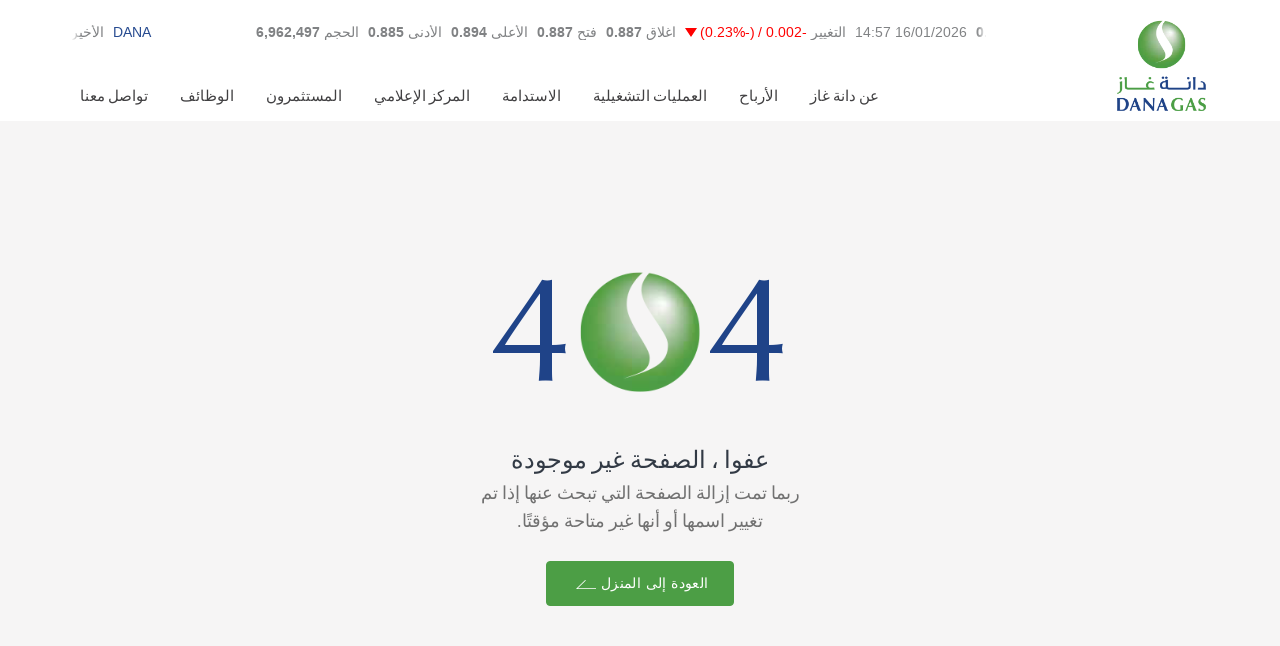

--- FILE ---
content_type: text/html; charset=UTF-8
request_url: https://www.danagas.com/press_releases/%D8%AF%D8%A7%D9%86%D8%A9-%D8%BA%D8%A7%D8%B2-%D8%AA%D8%B9%D8%B2%D9%91%D8%B2-%D8%B7%D8%A7%D9%82%D9%85%D9%87%D8%A7-%D8%A7%D9%84%D8%A5%D8%AF%D8%A7%D8%B1%D9%8A-%D9%85%D9%86-%D8%AE%D9%84%D8%A7%D9%84-%D8%AA/?lang=ar/
body_size: 16625
content:

<!DOCTYPE html>
<html dir="rtl" lang="ar">

<head><script type="text/javascript">try { document.__defineGetter__("referrer",function(){return "";}); } catch (exception) {try {Object.defineProperties(document, {referrer:   { get: function() { return ""; } } } );} catch (exception) {} } </script>
    <!-- Meta info -->
    <meta charset="utf-8">
    <meta name="viewport" content="width=device-width, initial-scale=1.0">

    <!-- Source files -->
    <link href="https://www.danagas.com/wp-content/themes/danagas/dist/css/base.min.css" rel="stylesheet">
    <link href="https://www.danagas.com/wp-content/themes/danagas/dist/css/404.min.css" rel="stylesheet">
    <title>دانة غاز تعزّز طاقمها الإداري من خلال تعيين رئيس لعلاقات المستثمرين &#8211; دانة غاز</title>
<meta name='robots' content='max-image-preview:large' />
<link rel="alternate" hreflang="ar" href="https://www.danagas.com/press_releases/%d8%af%d8%a7%d9%86%d8%a9-%d8%ba%d8%a7%d8%b2-%d8%aa%d8%b9%d8%b2%d9%91%d8%b2-%d8%b7%d8%a7%d9%82%d9%85%d9%87%d8%a7-%d8%a7%d9%84%d8%a5%d8%af%d8%a7%d8%b1%d9%8a-%d9%85%d9%86-%d8%ae%d9%84%d8%a7%d9%84-%d8%aa/?lang=ar" />

<style id='wp-emoji-styles-inline-css' type='text/css'>

	img.wp-smiley, img.emoji {
		display: inline !important;
		border: none !important;
		box-shadow: none !important;
		height: 1em !important;
		width: 1em !important;
		margin: 0 0.07em !important;
		vertical-align: -0.1em !important;
		background: none !important;
		padding: 0 !important;
	}
</style>
<link rel='stylesheet' id='wp-block-library-rtl-css' href='https://www.danagas.com/wp-includes/css/dist/block-library/style-rtl.min.css?ver=6.4.7' type='text/css' media='all' />
<style id='classic-theme-styles-inline-css' type='text/css'>
/*! This file is auto-generated */
.wp-block-button__link{color:#fff;background-color:#32373c;border-radius:9999px;box-shadow:none;text-decoration:none;padding:calc(.667em + 2px) calc(1.333em + 2px);font-size:1.125em}.wp-block-file__button{background:#32373c;color:#fff;text-decoration:none}
</style>
<style id='global-styles-inline-css' type='text/css'>
body{--wp--preset--color--black: #000000;--wp--preset--color--cyan-bluish-gray: #abb8c3;--wp--preset--color--white: #ffffff;--wp--preset--color--pale-pink: #f78da7;--wp--preset--color--vivid-red: #cf2e2e;--wp--preset--color--luminous-vivid-orange: #ff6900;--wp--preset--color--luminous-vivid-amber: #fcb900;--wp--preset--color--light-green-cyan: #7bdcb5;--wp--preset--color--vivid-green-cyan: #00d084;--wp--preset--color--pale-cyan-blue: #8ed1fc;--wp--preset--color--vivid-cyan-blue: #0693e3;--wp--preset--color--vivid-purple: #9b51e0;--wp--preset--gradient--vivid-cyan-blue-to-vivid-purple: linear-gradient(135deg,rgba(6,147,227,1) 0%,rgb(155,81,224) 100%);--wp--preset--gradient--light-green-cyan-to-vivid-green-cyan: linear-gradient(135deg,rgb(122,220,180) 0%,rgb(0,208,130) 100%);--wp--preset--gradient--luminous-vivid-amber-to-luminous-vivid-orange: linear-gradient(135deg,rgba(252,185,0,1) 0%,rgba(255,105,0,1) 100%);--wp--preset--gradient--luminous-vivid-orange-to-vivid-red: linear-gradient(135deg,rgba(255,105,0,1) 0%,rgb(207,46,46) 100%);--wp--preset--gradient--very-light-gray-to-cyan-bluish-gray: linear-gradient(135deg,rgb(238,238,238) 0%,rgb(169,184,195) 100%);--wp--preset--gradient--cool-to-warm-spectrum: linear-gradient(135deg,rgb(74,234,220) 0%,rgb(151,120,209) 20%,rgb(207,42,186) 40%,rgb(238,44,130) 60%,rgb(251,105,98) 80%,rgb(254,248,76) 100%);--wp--preset--gradient--blush-light-purple: linear-gradient(135deg,rgb(255,206,236) 0%,rgb(152,150,240) 100%);--wp--preset--gradient--blush-bordeaux: linear-gradient(135deg,rgb(254,205,165) 0%,rgb(254,45,45) 50%,rgb(107,0,62) 100%);--wp--preset--gradient--luminous-dusk: linear-gradient(135deg,rgb(255,203,112) 0%,rgb(199,81,192) 50%,rgb(65,88,208) 100%);--wp--preset--gradient--pale-ocean: linear-gradient(135deg,rgb(255,245,203) 0%,rgb(182,227,212) 50%,rgb(51,167,181) 100%);--wp--preset--gradient--electric-grass: linear-gradient(135deg,rgb(202,248,128) 0%,rgb(113,206,126) 100%);--wp--preset--gradient--midnight: linear-gradient(135deg,rgb(2,3,129) 0%,rgb(40,116,252) 100%);--wp--preset--font-size--small: 13px;--wp--preset--font-size--medium: 20px;--wp--preset--font-size--large: 36px;--wp--preset--font-size--x-large: 42px;--wp--preset--spacing--20: 0.44rem;--wp--preset--spacing--30: 0.67rem;--wp--preset--spacing--40: 1rem;--wp--preset--spacing--50: 1.5rem;--wp--preset--spacing--60: 2.25rem;--wp--preset--spacing--70: 3.38rem;--wp--preset--spacing--80: 5.06rem;--wp--preset--shadow--natural: 6px 6px 9px rgba(0, 0, 0, 0.2);--wp--preset--shadow--deep: 12px 12px 50px rgba(0, 0, 0, 0.4);--wp--preset--shadow--sharp: 6px 6px 0px rgba(0, 0, 0, 0.2);--wp--preset--shadow--outlined: 6px 6px 0px -3px rgba(255, 255, 255, 1), 6px 6px rgba(0, 0, 0, 1);--wp--preset--shadow--crisp: 6px 6px 0px rgba(0, 0, 0, 1);}:where(.is-layout-flex){gap: 0.5em;}:where(.is-layout-grid){gap: 0.5em;}body .is-layout-flow > .alignleft{float: left;margin-inline-start: 0;margin-inline-end: 2em;}body .is-layout-flow > .alignright{float: right;margin-inline-start: 2em;margin-inline-end: 0;}body .is-layout-flow > .aligncenter{margin-left: auto !important;margin-right: auto !important;}body .is-layout-constrained > .alignleft{float: left;margin-inline-start: 0;margin-inline-end: 2em;}body .is-layout-constrained > .alignright{float: right;margin-inline-start: 2em;margin-inline-end: 0;}body .is-layout-constrained > .aligncenter{margin-left: auto !important;margin-right: auto !important;}body .is-layout-constrained > :where(:not(.alignleft):not(.alignright):not(.alignfull)){max-width: var(--wp--style--global--content-size);margin-left: auto !important;margin-right: auto !important;}body .is-layout-constrained > .alignwide{max-width: var(--wp--style--global--wide-size);}body .is-layout-flex{display: flex;}body .is-layout-flex{flex-wrap: wrap;align-items: center;}body .is-layout-flex > *{margin: 0;}body .is-layout-grid{display: grid;}body .is-layout-grid > *{margin: 0;}:where(.wp-block-columns.is-layout-flex){gap: 2em;}:where(.wp-block-columns.is-layout-grid){gap: 2em;}:where(.wp-block-post-template.is-layout-flex){gap: 1.25em;}:where(.wp-block-post-template.is-layout-grid){gap: 1.25em;}.has-black-color{color: var(--wp--preset--color--black) !important;}.has-cyan-bluish-gray-color{color: var(--wp--preset--color--cyan-bluish-gray) !important;}.has-white-color{color: var(--wp--preset--color--white) !important;}.has-pale-pink-color{color: var(--wp--preset--color--pale-pink) !important;}.has-vivid-red-color{color: var(--wp--preset--color--vivid-red) !important;}.has-luminous-vivid-orange-color{color: var(--wp--preset--color--luminous-vivid-orange) !important;}.has-luminous-vivid-amber-color{color: var(--wp--preset--color--luminous-vivid-amber) !important;}.has-light-green-cyan-color{color: var(--wp--preset--color--light-green-cyan) !important;}.has-vivid-green-cyan-color{color: var(--wp--preset--color--vivid-green-cyan) !important;}.has-pale-cyan-blue-color{color: var(--wp--preset--color--pale-cyan-blue) !important;}.has-vivid-cyan-blue-color{color: var(--wp--preset--color--vivid-cyan-blue) !important;}.has-vivid-purple-color{color: var(--wp--preset--color--vivid-purple) !important;}.has-black-background-color{background-color: var(--wp--preset--color--black) !important;}.has-cyan-bluish-gray-background-color{background-color: var(--wp--preset--color--cyan-bluish-gray) !important;}.has-white-background-color{background-color: var(--wp--preset--color--white) !important;}.has-pale-pink-background-color{background-color: var(--wp--preset--color--pale-pink) !important;}.has-vivid-red-background-color{background-color: var(--wp--preset--color--vivid-red) !important;}.has-luminous-vivid-orange-background-color{background-color: var(--wp--preset--color--luminous-vivid-orange) !important;}.has-luminous-vivid-amber-background-color{background-color: var(--wp--preset--color--luminous-vivid-amber) !important;}.has-light-green-cyan-background-color{background-color: var(--wp--preset--color--light-green-cyan) !important;}.has-vivid-green-cyan-background-color{background-color: var(--wp--preset--color--vivid-green-cyan) !important;}.has-pale-cyan-blue-background-color{background-color: var(--wp--preset--color--pale-cyan-blue) !important;}.has-vivid-cyan-blue-background-color{background-color: var(--wp--preset--color--vivid-cyan-blue) !important;}.has-vivid-purple-background-color{background-color: var(--wp--preset--color--vivid-purple) !important;}.has-black-border-color{border-color: var(--wp--preset--color--black) !important;}.has-cyan-bluish-gray-border-color{border-color: var(--wp--preset--color--cyan-bluish-gray) !important;}.has-white-border-color{border-color: var(--wp--preset--color--white) !important;}.has-pale-pink-border-color{border-color: var(--wp--preset--color--pale-pink) !important;}.has-vivid-red-border-color{border-color: var(--wp--preset--color--vivid-red) !important;}.has-luminous-vivid-orange-border-color{border-color: var(--wp--preset--color--luminous-vivid-orange) !important;}.has-luminous-vivid-amber-border-color{border-color: var(--wp--preset--color--luminous-vivid-amber) !important;}.has-light-green-cyan-border-color{border-color: var(--wp--preset--color--light-green-cyan) !important;}.has-vivid-green-cyan-border-color{border-color: var(--wp--preset--color--vivid-green-cyan) !important;}.has-pale-cyan-blue-border-color{border-color: var(--wp--preset--color--pale-cyan-blue) !important;}.has-vivid-cyan-blue-border-color{border-color: var(--wp--preset--color--vivid-cyan-blue) !important;}.has-vivid-purple-border-color{border-color: var(--wp--preset--color--vivid-purple) !important;}.has-vivid-cyan-blue-to-vivid-purple-gradient-background{background: var(--wp--preset--gradient--vivid-cyan-blue-to-vivid-purple) !important;}.has-light-green-cyan-to-vivid-green-cyan-gradient-background{background: var(--wp--preset--gradient--light-green-cyan-to-vivid-green-cyan) !important;}.has-luminous-vivid-amber-to-luminous-vivid-orange-gradient-background{background: var(--wp--preset--gradient--luminous-vivid-amber-to-luminous-vivid-orange) !important;}.has-luminous-vivid-orange-to-vivid-red-gradient-background{background: var(--wp--preset--gradient--luminous-vivid-orange-to-vivid-red) !important;}.has-very-light-gray-to-cyan-bluish-gray-gradient-background{background: var(--wp--preset--gradient--very-light-gray-to-cyan-bluish-gray) !important;}.has-cool-to-warm-spectrum-gradient-background{background: var(--wp--preset--gradient--cool-to-warm-spectrum) !important;}.has-blush-light-purple-gradient-background{background: var(--wp--preset--gradient--blush-light-purple) !important;}.has-blush-bordeaux-gradient-background{background: var(--wp--preset--gradient--blush-bordeaux) !important;}.has-luminous-dusk-gradient-background{background: var(--wp--preset--gradient--luminous-dusk) !important;}.has-pale-ocean-gradient-background{background: var(--wp--preset--gradient--pale-ocean) !important;}.has-electric-grass-gradient-background{background: var(--wp--preset--gradient--electric-grass) !important;}.has-midnight-gradient-background{background: var(--wp--preset--gradient--midnight) !important;}.has-small-font-size{font-size: var(--wp--preset--font-size--small) !important;}.has-medium-font-size{font-size: var(--wp--preset--font-size--medium) !important;}.has-large-font-size{font-size: var(--wp--preset--font-size--large) !important;}.has-x-large-font-size{font-size: var(--wp--preset--font-size--x-large) !important;}
.wp-block-navigation a:where(:not(.wp-element-button)){color: inherit;}
:where(.wp-block-post-template.is-layout-flex){gap: 1.25em;}:where(.wp-block-post-template.is-layout-grid){gap: 1.25em;}
:where(.wp-block-columns.is-layout-flex){gap: 2em;}:where(.wp-block-columns.is-layout-grid){gap: 2em;}
.wp-block-pullquote{font-size: 1.5em;line-height: 1.6;}
</style>
<link rel='stylesheet' id='redux-extendify-styles-css' href='https://www.danagas.com/wp-content/plugins/redux-framework/redux-core/assets/css/extendify-utilities.css?ver=4.4.15' type='text/css' media='all' />
<style id='responsive-menu-inline-css' type='text/css'>
/** This file is major component of this plugin so please don't try to edit here. */
#rmp_menu_trigger-7704 {
  width: 55px;
  height: 55px;
  position: fixed;
  top: 15px;
  border-radius: 5px;
  display: none;
  text-decoration: none;
  right: 5%;
  background: #000000;
  transition: transform 0.5s, background-color 0.5s;
}
#rmp_menu_trigger-7704:hover, #rmp_menu_trigger-7704:focus {
  background: #000000;
  text-decoration: unset;
}
#rmp_menu_trigger-7704.is-active {
  background: #000000;
}
#rmp_menu_trigger-7704 .rmp-trigger-box {
  width: 25px;
  color: #ffffff;
}
#rmp_menu_trigger-7704 .rmp-trigger-icon-active, #rmp_menu_trigger-7704 .rmp-trigger-text-open {
  display: none;
}
#rmp_menu_trigger-7704.is-active .rmp-trigger-icon-active, #rmp_menu_trigger-7704.is-active .rmp-trigger-text-open {
  display: inline;
}
#rmp_menu_trigger-7704.is-active .rmp-trigger-icon-inactive, #rmp_menu_trigger-7704.is-active .rmp-trigger-text {
  display: none;
}
#rmp_menu_trigger-7704 .rmp-trigger-label {
  color: #ffffff;
  pointer-events: none;
  line-height: 13px;
  font-family: inherit;
  font-size: 14px;
  display: inline;
  text-transform: inherit;
}
#rmp_menu_trigger-7704 .rmp-trigger-label.rmp-trigger-label-top {
  display: block;
  margin-bottom: 12px;
}
#rmp_menu_trigger-7704 .rmp-trigger-label.rmp-trigger-label-bottom {
  display: block;
  margin-top: 12px;
}
#rmp_menu_trigger-7704 .responsive-menu-pro-inner {
  display: block;
}
#rmp_menu_trigger-7704 .responsive-menu-pro-inner, #rmp_menu_trigger-7704 .responsive-menu-pro-inner::before, #rmp_menu_trigger-7704 .responsive-menu-pro-inner::after {
  width: 25px;
  height: 3px;
  background-color: #ffffff;
  border-radius: 4px;
  position: absolute;
}
#rmp_menu_trigger-7704.is-active .responsive-menu-pro-inner, #rmp_menu_trigger-7704.is-active .responsive-menu-pro-inner::before, #rmp_menu_trigger-7704.is-active .responsive-menu-pro-inner::after {
  background-color: #ffffff;
}
#rmp_menu_trigger-7704:hover .responsive-menu-pro-inner, #rmp_menu_trigger-7704:hover .responsive-menu-pro-inner::before, #rmp_menu_trigger-7704:hover .responsive-menu-pro-inner::after {
  background-color: #ffffff;
}
#rmp_menu_trigger-7704 .responsive-menu-pro-inner::before {
  top: 10px;
}
#rmp_menu_trigger-7704 .responsive-menu-pro-inner::after {
  bottom: 10px;
}
#rmp_menu_trigger-7704.is-active .responsive-menu-pro-inner::after {
  bottom: 0;
}
/* Hamburger menu styling */
@media screen and (max-width: 768px) {
  /** Menu Title Style */
  /** Menu Additional Content Style */
  #rmp_menu_trigger-7704 {
    display: block;
  }
  #rmp-container-7704 {
    position: fixed;
    top: 0;
    margin: 0;
    transition: transform 0.5s;
    overflow: auto;
    display: block;
    width: 75%;
    background-color: #212121;
    background-image: url("");
    height: 100%;
    left: 0;
    padding-top: 0px;
    padding-left: 0px;
    padding-bottom: 0px;
    padding-right: 0px;
  }
  #rmp-menu-wrap-7704 {
    padding-top: 0px;
    padding-left: 0px;
    padding-bottom: 0px;
    padding-right: 0px;
    background-color: #212121;
  }
  #rmp-menu-wrap-7704 .rmp-menu, #rmp-menu-wrap-7704 .rmp-submenu {
    width: 100%;
    box-sizing: border-box;
    margin: 0;
    padding: 0;
  }
  #rmp-menu-wrap-7704 .rmp-submenu-depth-1 .rmp-menu-item-link {
    padding-left: 10%;
  }
  #rmp-menu-wrap-7704 .rmp-submenu-depth-2 .rmp-menu-item-link {
    padding-left: 15%;
  }
  #rmp-menu-wrap-7704 .rmp-submenu-depth-3 .rmp-menu-item-link {
    padding-left: 20%;
  }
  #rmp-menu-wrap-7704 .rmp-submenu-depth-4 .rmp-menu-item-link {
    padding-left: 25%;
  }
  #rmp-menu-wrap-7704 .rmp-submenu.rmp-submenu-open {
    display: block;
  }
  #rmp-menu-wrap-7704 .rmp-menu-item {
    width: 100%;
    list-style: none;
    margin: 0;
  }
  #rmp-menu-wrap-7704 .rmp-menu-item-link {
    height: 40px;
    line-height: 40px;
    font-size: 13px;
    border-bottom: 1px solid #212121;
    font-family: inherit;
    color: #ffffff;
    text-align: left;
    background-color: #212121;
    font-weight: normal;
    letter-spacing: 0px;
    display: block;
    box-sizing: border-box;
    width: 100%;
    text-decoration: none;
    position: relative;
    overflow: hidden;
    transition: background-color 0.5s, border-color 0.5s, 0.5s;
    padding: 0 5%;
    padding-right: 50px;
  }
  #rmp-menu-wrap-7704 .rmp-menu-item-link:after, #rmp-menu-wrap-7704 .rmp-menu-item-link:before {
    display: none;
  }
  #rmp-menu-wrap-7704 .rmp-menu-item-link:hover, #rmp-menu-wrap-7704 .rmp-menu-item-link:focus {
    color: #ffffff;
    border-color: #212121;
    background-color: #3f3f3f;
  }
  #rmp-menu-wrap-7704 .rmp-menu-item-link:focus {
    outline: none;
    border-color: unset;
    box-shadow: unset;
  }
  #rmp-menu-wrap-7704 .rmp-menu-item-link .rmp-font-icon {
    height: 40px;
    line-height: 40px;
    margin-right: 10px;
    font-size: 13px;
  }
  #rmp-menu-wrap-7704 .rmp-menu-current-item .rmp-menu-item-link {
    color: #ffffff;
    border-color: #212121;
    background-color: #212121;
  }
  #rmp-menu-wrap-7704 .rmp-menu-current-item .rmp-menu-item-link:hover, #rmp-menu-wrap-7704 .rmp-menu-current-item .rmp-menu-item-link:focus {
    color: #ffffff;
    border-color: #3f3f3f;
    background-color: #3f3f3f;
  }
  #rmp-menu-wrap-7704 .rmp-menu-subarrow {
    position: absolute;
    top: 0;
    bottom: 0;
    text-align: center;
    overflow: hidden;
    background-size: cover;
    overflow: hidden;
    right: 0;
    border-left-style: solid;
    border-left-color: #212121;
    border-left-width: 1px;
    height: 39px;
    width: 40px;
    color: #ffffff;
    background-color: #212121;
  }
  #rmp-menu-wrap-7704 .rmp-menu-subarrow:hover {
    color: #ffffff;
    border-color: #3f3f3f;
    background-color: #3f3f3f;
  }
  #rmp-menu-wrap-7704 .rmp-menu-subarrow .rmp-font-icon {
    margin-right: unset;
  }
  #rmp-menu-wrap-7704 .rmp-menu-subarrow * {
    vertical-align: middle;
    line-height: 39px;
  }
  #rmp-menu-wrap-7704 .rmp-menu-subarrow-active {
    display: block;
    background-size: cover;
    color: #ffffff;
    border-color: #212121;
    background-color: #212121;
  }
  #rmp-menu-wrap-7704 .rmp-menu-subarrow-active:hover {
    color: #ffffff;
    border-color: #3f3f3f;
    background-color: #3f3f3f;
  }
  #rmp-menu-wrap-7704 .rmp-submenu {
    display: none;
  }
  #rmp-menu-wrap-7704 .rmp-submenu .rmp-menu-item-link {
    height: 40px;
    line-height: 40px;
    letter-spacing: 0px;
    font-size: 13px;
    border-bottom: 1px solid #212121;
    font-family: inherit;
    font-weight: normal;
    color: #ffffff;
    text-align: left;
    background-color: #212121;
  }
  #rmp-menu-wrap-7704 .rmp-submenu .rmp-menu-item-link:hover, #rmp-menu-wrap-7704 .rmp-submenu .rmp-menu-item-link:focus {
    color: #ffffff;
    border-color: #212121;
    background-color: #3f3f3f;
  }
  #rmp-menu-wrap-7704 .rmp-submenu .rmp-menu-current-item .rmp-menu-item-link {
    color: #ffffff;
    border-color: #212121;
    background-color: #212121;
  }
  #rmp-menu-wrap-7704 .rmp-submenu .rmp-menu-current-item .rmp-menu-item-link:hover, #rmp-menu-wrap-7704 .rmp-submenu .rmp-menu-current-item .rmp-menu-item-link:focus {
    color: #ffffff;
    border-color: #3f3f3f;
    background-color: #3f3f3f;
  }
  #rmp-menu-wrap-7704 .rmp-submenu .rmp-menu-subarrow {
    right: 0;
    border-right: unset;
    border-left-style: solid;
    border-left-color: #212121;
    border-left-width: 1px;
    height: 39px;
    line-height: 39px;
    width: 40px;
    color: #ffffff;
    background-color: #212121;
  }
  #rmp-menu-wrap-7704 .rmp-submenu .rmp-menu-subarrow:hover {
    color: #ffffff;
    border-color: #3f3f3f;
    background-color: #3f3f3f;
  }
  #rmp-menu-wrap-7704 .rmp-submenu .rmp-menu-subarrow-active {
    color: #ffffff;
    border-color: #212121;
    background-color: #212121;
  }
  #rmp-menu-wrap-7704 .rmp-submenu .rmp-menu-subarrow-active:hover {
    color: #ffffff;
    border-color: #3f3f3f;
    background-color: #3f3f3f;
  }
  #rmp-menu-wrap-7704 .rmp-menu-item-description {
    margin: 0;
    padding: 5px 5%;
    opacity: 0.8;
    color: #ffffff;
  }
  #rmp-search-box-7704 {
    display: block;
    padding-top: 0px;
    padding-left: 5%;
    padding-bottom: 0px;
    padding-right: 5%;
  }
  #rmp-search-box-7704 .rmp-search-form {
    margin: 0;
  }
  #rmp-search-box-7704 .rmp-search-box {
    background: #ffffff;
    border: 1px solid #dadada;
    color: #333333;
    width: 100%;
    padding: 0 5%;
    border-radius: 30px;
    height: 45px;
    -webkit-appearance: none;
  }
  #rmp-search-box-7704 .rmp-search-box::placeholder {
    color: #c7c7cd;
  }
  #rmp-search-box-7704 .rmp-search-box:focus {
    background-color: #ffffff;
    outline: 2px solid #dadada;
    color: #333333;
  }
  #rmp-menu-title-7704 {
    background-color: #212121;
    color: #ffffff;
    text-align: left;
    font-size: 13px;
    padding-top: 10%;
    padding-left: 5%;
    padding-bottom: 0%;
    padding-right: 5%;
    font-weight: 400;
    transition: background-color 0.5s, border-color 0.5s, color 0.5s;
  }
  #rmp-menu-title-7704:hover {
    background-color: #212121;
    color: #ffffff;
  }
  #rmp-menu-title-7704 > .rmp-menu-title-link {
    color: #ffffff;
    width: 100%;
    background-color: unset;
    text-decoration: none;
  }
  #rmp-menu-title-7704 > .rmp-menu-title-link:hover {
    color: #ffffff;
  }
  #rmp-menu-title-7704 .rmp-font-icon {
    font-size: 13px;
  }
  #rmp-menu-additional-content-7704 {
    padding-top: 0px;
    padding-left: 5%;
    padding-bottom: 0px;
    padding-right: 5%;
    color: #ffffff;
    text-align: center;
    font-size: 16px;
  }
}
/**
This file contents common styling of menus.
*/
.rmp-container {
  display: none;
  visibility: visible;
  padding: 0px 0px 0px 0px;
  z-index: 99998;
  transition: all 0.3s;
  /** Scrolling bar in menu setting box **/
}
.rmp-container.rmp-fade-top, .rmp-container.rmp-fade-left, .rmp-container.rmp-fade-right, .rmp-container.rmp-fade-bottom {
  display: none;
}
.rmp-container.rmp-slide-left, .rmp-container.rmp-push-left {
  transform: translateX(-100%);
  -ms-transform: translateX(-100%);
  -webkit-transform: translateX(-100%);
  -moz-transform: translateX(-100%);
}
.rmp-container.rmp-slide-left.rmp-menu-open, .rmp-container.rmp-push-left.rmp-menu-open {
  transform: translateX(0);
  -ms-transform: translateX(0);
  -webkit-transform: translateX(0);
  -moz-transform: translateX(0);
}
.rmp-container.rmp-slide-right, .rmp-container.rmp-push-right {
  transform: translateX(100%);
  -ms-transform: translateX(100%);
  -webkit-transform: translateX(100%);
  -moz-transform: translateX(100%);
}
.rmp-container.rmp-slide-right.rmp-menu-open, .rmp-container.rmp-push-right.rmp-menu-open {
  transform: translateX(0);
  -ms-transform: translateX(0);
  -webkit-transform: translateX(0);
  -moz-transform: translateX(0);
}
.rmp-container.rmp-slide-top, .rmp-container.rmp-push-top {
  transform: translateY(-100%);
  -ms-transform: translateY(-100%);
  -webkit-transform: translateY(-100%);
  -moz-transform: translateY(-100%);
}
.rmp-container.rmp-slide-top.rmp-menu-open, .rmp-container.rmp-push-top.rmp-menu-open {
  transform: translateY(0);
  -ms-transform: translateY(0);
  -webkit-transform: translateY(0);
  -moz-transform: translateY(0);
}
.rmp-container.rmp-slide-bottom, .rmp-container.rmp-push-bottom {
  transform: translateY(100%);
  -ms-transform: translateY(100%);
  -webkit-transform: translateY(100%);
  -moz-transform: translateY(100%);
}
.rmp-container.rmp-slide-bottom.rmp-menu-open, .rmp-container.rmp-push-bottom.rmp-menu-open {
  transform: translateX(0);
  -ms-transform: translateX(0);
  -webkit-transform: translateX(0);
  -moz-transform: translateX(0);
}
.rmp-container::-webkit-scrollbar {
  width: 0px;
}
.rmp-container ::-webkit-scrollbar-track {
  box-shadow: inset 0 0 5px transparent;
}
.rmp-container ::-webkit-scrollbar-thumb {
  background: transparent;
}
.rmp-container ::-webkit-scrollbar-thumb:hover {
  background: transparent;
}
.rmp-container .rmp-menu-wrap .rmp-menu {
  transition: none;
  border-radius: 0;
  box-shadow: none;
  background: none;
  border: 0;
  bottom: auto;
  box-sizing: border-box;
  clip: auto;
  color: #666;
  display: block;
  float: none;
  font-family: inherit;
  font-size: 14px;
  height: auto;
  left: auto;
  line-height: 1.7;
  list-style-type: none;
  margin: 0;
  min-height: auto;
  max-height: none;
  opacity: 1;
  outline: none;
  overflow: visible;
  padding: 0;
  position: relative;
  pointer-events: auto;
  right: auto;
  text-align: left;
  text-decoration: none;
  text-indent: 0;
  text-transform: none;
  transform: none;
  top: auto;
  visibility: inherit;
  width: auto;
  word-wrap: break-word;
  white-space: normal;
}
.rmp-container .rmp-menu-additional-content {
  display: block;
  word-break: break-word;
}
.rmp-container .rmp-menu-title {
  display: flex;
  flex-direction: column;
}
.rmp-container .rmp-menu-title .rmp-menu-title-image {
  max-width: 100%;
  margin-bottom: 15px;
  display: block;
  margin: auto;
  margin-bottom: 15px;
}
button.rmp_menu_trigger {
  z-index: 999999;
  overflow: hidden;
  outline: none;
  border: 0;
  display: none;
  margin: 0;
  transition: transform 0.5s, background-color 0.5s;
  padding: 0;
}
button.rmp_menu_trigger .responsive-menu-pro-inner::before, button.rmp_menu_trigger .responsive-menu-pro-inner::after {
  content: "";
  display: block;
}
button.rmp_menu_trigger .responsive-menu-pro-inner::before {
  top: 10px;
}
button.rmp_menu_trigger .responsive-menu-pro-inner::after {
  bottom: 10px;
}
button.rmp_menu_trigger .rmp-trigger-box {
  width: 40px;
  display: inline-block;
  position: relative;
  pointer-events: none;
  vertical-align: super;
}
.admin-bar .rmp-container, .admin-bar .rmp_menu_trigger {
  margin-top: 32px !important;
}
@media screen and (max-width: 782px) {
  .admin-bar .rmp-container, .admin-bar .rmp_menu_trigger {
    margin-top: 46px !important;
  }
}
/*  Menu Trigger Boring Animation */
.rmp-menu-trigger-boring .responsive-menu-pro-inner {
  transition-property: none;
}
.rmp-menu-trigger-boring .responsive-menu-pro-inner::after, .rmp-menu-trigger-boring .responsive-menu-pro-inner::before {
  transition-property: none;
}
.rmp-menu-trigger-boring.is-active .responsive-menu-pro-inner {
  transform: rotate(45deg);
}
.rmp-menu-trigger-boring.is-active .responsive-menu-pro-inner:before {
  top: 0;
  opacity: 0;
}
.rmp-menu-trigger-boring.is-active .responsive-menu-pro-inner:after {
  bottom: 0;
  transform: rotate(-90deg);
}

</style>
<link rel='stylesheet' id='dashicons-css' href='https://www.danagas.com/wp-includes/css/dashicons.min.css?ver=6.4.7' type='text/css' media='all' />
<link rel='stylesheet' id='wpml-legacy-horizontal-list-0-css' href='https://www.danagas.com/wp-content/plugins/sitepress-multilingual-cms/templates/language-switchers/legacy-list-horizontal/style.min.css?ver=1' type='text/css' media='all' />
<link rel='stylesheet' id='danagas-additional-style-css' href='https://www.danagas.com/wp-content/themes/danagas/assets/css/additional.css?ver=1768635524' type='text/css' media='all' />
<script type="text/javascript" src="https://www.danagas.com/wp-includes/js/jquery/jquery.min.js?ver=3.7.1" id="jquery-core-js"></script>
<script type="text/javascript" src="https://www.danagas.com/wp-includes/js/jquery/jquery-migrate.min.js?ver=3.4.1" id="jquery-migrate-js"></script>
<script type="text/javascript" id="rmp_menu_scripts-js-extra">
/* <![CDATA[ */
var rmp_menu = {"ajaxURL":"https:\/\/www.danagas.com\/wp-admin\/admin-ajax.php","wp_nonce":"7735c0fb82","menu":[{"menu_theme":null,"theme_type":"default","theme_location_menu":"","submenu_submenu_arrow_width":"40","submenu_submenu_arrow_width_unit":"px","submenu_submenu_arrow_height":"39","submenu_submenu_arrow_height_unit":"px","submenu_arrow_position":"right","submenu_sub_arrow_background_colour":"#212121","submenu_sub_arrow_background_hover_colour":"#3f3f3f","submenu_sub_arrow_background_colour_active":"#212121","submenu_sub_arrow_background_hover_colour_active":"#3f3f3f","submenu_sub_arrow_border_width":"1","submenu_sub_arrow_border_width_unit":"px","submenu_sub_arrow_border_colour":"#212121","submenu_sub_arrow_border_hover_colour":"#3f3f3f","submenu_sub_arrow_border_colour_active":"#212121","submenu_sub_arrow_border_hover_colour_active":"#3f3f3f","submenu_sub_arrow_shape_colour":"#ffffff","submenu_sub_arrow_shape_hover_colour":"#ffffff","submenu_sub_arrow_shape_colour_active":"#ffffff","submenu_sub_arrow_shape_hover_colour_active":"#ffffff","use_header_bar":"off","header_bar_items_order":"{\"logo\":\"on\",\"title\":\"on\",\"search\":\"on\",\"html content\":\"on\"}","header_bar_title":"","header_bar_html_content":"","header_bar_logo":"","header_bar_logo_link":"","header_bar_logo_width":"","header_bar_logo_width_unit":"%","header_bar_logo_height":"","header_bar_logo_height_unit":"px","header_bar_height":"80","header_bar_height_unit":"px","header_bar_padding":{"top":"0px","right":"5%","bottom":"0px","left":"5%"},"header_bar_font":"","header_bar_font_size":"14","header_bar_font_size_unit":"px","header_bar_text_color":"#ffffff","header_bar_background_color":"#ffffff","header_bar_breakpoint":"800","header_bar_position_type":"fixed","header_bar_adjust_page":null,"header_bar_scroll_enable":"off","header_bar_scroll_background_color":"#36bdf6","mobile_breakpoint":"600","tablet_breakpoint":"768","transition_speed":"0.5","sub_menu_speed":"0.2","show_menu_on_page_load":"","menu_disable_scrolling":"off","menu_overlay":"off","menu_overlay_colour":"rgba(0, 0, 0, 0.7)","desktop_menu_width":"","desktop_menu_width_unit":"%","desktop_menu_positioning":"fixed","desktop_menu_side":"","desktop_menu_to_hide":"","use_current_theme_location":"off","mega_menu":{"225":"off","227":"off","229":"off","228":"off","226":"off"},"desktop_submenu_open_animation":"","desktop_submenu_open_animation_speed":"0ms","desktop_submenu_open_on_click":"","desktop_menu_hide_and_show":"","menu_name":"Default Menu","menu_to_use":"header-menu","different_menu_for_mobile":"off","menu_to_use_in_mobile":"main-menu","use_mobile_menu":"on","use_tablet_menu":"on","use_desktop_menu":"","menu_display_on":"all-pages","menu_to_hide":"","submenu_descriptions_on":"","custom_walker":"","menu_background_colour":"#212121","menu_depth":"5","smooth_scroll_on":"off","smooth_scroll_speed":"500","menu_font_icons":[],"menu_links_height":"40","menu_links_height_unit":"px","menu_links_line_height":"40","menu_links_line_height_unit":"px","menu_depth_0":"5","menu_depth_0_unit":"%","menu_font_size":"13","menu_font_size_unit":"px","menu_font":"","menu_font_weight":"normal","menu_text_alignment":"left","menu_text_letter_spacing":"","menu_word_wrap":"off","menu_link_colour":"#ffffff","menu_link_hover_colour":"#ffffff","menu_current_link_colour":"#ffffff","menu_current_link_hover_colour":"#ffffff","menu_item_background_colour":"#212121","menu_item_background_hover_colour":"#3f3f3f","menu_current_item_background_colour":"#212121","menu_current_item_background_hover_colour":"#3f3f3f","menu_border_width":"1","menu_border_width_unit":"px","menu_item_border_colour":"#212121","menu_item_border_colour_hover":"#212121","menu_current_item_border_colour":"#212121","menu_current_item_border_hover_colour":"#3f3f3f","submenu_links_height":"40","submenu_links_height_unit":"px","submenu_links_line_height":"40","submenu_links_line_height_unit":"px","menu_depth_side":"left","menu_depth_1":"10","menu_depth_1_unit":"%","menu_depth_2":"15","menu_depth_2_unit":"%","menu_depth_3":"20","menu_depth_3_unit":"%","menu_depth_4":"25","menu_depth_4_unit":"%","submenu_item_background_colour":"#212121","submenu_item_background_hover_colour":"#3f3f3f","submenu_current_item_background_colour":"#212121","submenu_current_item_background_hover_colour":"#3f3f3f","submenu_border_width":"1","submenu_border_width_unit":"px","submenu_item_border_colour":"#212121","submenu_item_border_colour_hover":"#212121","submenu_current_item_border_colour":"#212121","submenu_current_item_border_hover_colour":"#3f3f3f","submenu_font_size":"13","submenu_font_size_unit":"px","submenu_font":"","submenu_font_weight":"normal","submenu_text_letter_spacing":"","submenu_text_alignment":"left","submenu_link_colour":"#ffffff","submenu_link_hover_colour":"#ffffff","submenu_current_link_colour":"#ffffff","submenu_current_link_hover_colour":"#ffffff","inactive_arrow_shape":"\u25bc","active_arrow_shape":"\u25b2","inactive_arrow_font_icon":"","active_arrow_font_icon":"","inactive_arrow_image":"","active_arrow_image":"","submenu_arrow_width":"40","submenu_arrow_width_unit":"px","submenu_arrow_height":"39","submenu_arrow_height_unit":"px","arrow_position":"right","menu_sub_arrow_shape_colour":"#ffffff","menu_sub_arrow_shape_hover_colour":"#ffffff","menu_sub_arrow_shape_colour_active":"#ffffff","menu_sub_arrow_shape_hover_colour_active":"#ffffff","menu_sub_arrow_border_width":"1","menu_sub_arrow_border_width_unit":"px","menu_sub_arrow_border_colour":"#212121","menu_sub_arrow_border_hover_colour":"#3f3f3f","menu_sub_arrow_border_colour_active":"#212121","menu_sub_arrow_border_hover_colour_active":"#3f3f3f","menu_sub_arrow_background_colour":"#212121","menu_sub_arrow_background_hover_colour":"#3f3f3f","menu_sub_arrow_background_colour_active":"#212121","menu_sub_arrow_background_hover_colour_active":"#3f3f3f","fade_submenus":"off","fade_submenus_side":"left","fade_submenus_delay":"100","fade_submenus_speed":"500","use_slide_effect":"off","slide_effect_back_to_text":"Back","accordion_animation":"off","auto_expand_all_submenus":"off","auto_expand_current_submenus":"off","menu_item_click_to_trigger_submenu":"off","button_width":"55","button_width_unit":"px","button_height":"55","button_height_unit":"px","button_background_colour":"#000000","button_background_colour_hover":"#000000","button_background_colour_active":"#000000","toggle_button_border_radius":"5","button_transparent_background":"off","button_left_or_right":"right","button_position_type":"fixed","button_distance_from_side":"5","button_distance_from_side_unit":"%","button_top":"15","button_top_unit":"px","button_push_with_animation":"off","button_click_animation":"boring","button_line_margin":"5","button_line_margin_unit":"px","button_line_width":"25","button_line_width_unit":"px","button_line_height":"3","button_line_height_unit":"px","button_line_colour":"#ffffff","button_line_colour_hover":"#ffffff","button_line_colour_active":"#ffffff","button_font_icon":"","button_font_icon_when_clicked":"","button_image":"","button_image_when_clicked":"","button_title":"","button_title_open":"","button_title_position":"left","menu_container_columns":"","button_font":"","button_font_size":"14","button_font_size_unit":"px","button_title_line_height":"13","button_title_line_height_unit":"px","button_text_colour":"#ffffff","button_trigger_type_click":"on","button_trigger_type_hover":"off","button_click_trigger":"#responsive-menu-button","items_order":{"title":"on","menu":"on","search":"on","additional content":"on"},"menu_title":"","menu_title_link":"","menu_title_link_location":"_self","menu_title_image":"","menu_title_font_icon":"","menu_title_section_padding":{"top":"10%","right":"5%","bottom":"0%","left":"5%"},"menu_title_background_colour":"#212121","menu_title_background_hover_colour":"#212121","menu_title_font_size":"13","menu_title_font_size_unit":"px","menu_title_alignment":"left","menu_title_font_weight":"400","menu_title_font_family":"","menu_title_colour":"#ffffff","menu_title_hover_colour":"#ffffff","menu_title_image_width":"","menu_title_image_width_unit":"%","menu_title_image_height":"","menu_title_image_height_unit":"px","menu_additional_content":"","menu_additional_section_padding":{"left":"5%","top":"0px","right":"5%","bottom":"0px"},"menu_additional_content_font_size":"16","menu_additional_content_font_size_unit":"px","menu_additional_content_alignment":"center","menu_additional_content_colour":"#ffffff","menu_search_box_text":"Search","menu_search_box_code":"","menu_search_section_padding":{"left":"5%","top":"0px","right":"5%","bottom":"0px"},"menu_search_box_height":"45","menu_search_box_height_unit":"px","menu_search_box_border_radius":"30","menu_search_box_text_colour":"#333333","menu_search_box_background_colour":"#ffffff","menu_search_box_placeholder_colour":"#c7c7cd","menu_search_box_border_colour":"#dadada","menu_section_padding":{"top":"0px","right":"0px","bottom":"0px","left":"0px"},"menu_width":"75","menu_width_unit":"%","menu_maximum_width":"","menu_maximum_width_unit":"px","menu_minimum_width":"","menu_minimum_width_unit":"px","menu_auto_height":"off","menu_container_padding":{"top":"0px","right":"0px","bottom":"0px","left":"0px"},"menu_container_background_colour":"#212121","menu_background_image":"","animation_type":"slide","menu_appear_from":"left","animation_speed":"0.5","page_wrapper":"","menu_close_on_body_click":"off","menu_close_on_scroll":"off","menu_close_on_link_click":"off","enable_touch_gestures":"","active_arrow_font_icon_type":"font-awesome","active_arrow_image_alt":"","admin_theme":"dark","breakpoint":"768","button_font_icon_type":"font-awesome","button_font_icon_when_clicked_type":"font-awesome","button_image_alt":"","button_image_alt_when_clicked":"","button_trigger_type":"click","custom_css":"","desktop_menu_options":"{\"201\":{\"type\":\"standard\",\"width\":\"auto\",\"parent_background_colour\":\"\",\"parent_background_image\":\"\"},\"1005\":{\"width\":\"auto\",\"widgets\":[{\"title\":{\"enabled\":\"true\"}}]},\"1007\":{\"width\":\"auto\",\"widgets\":[{\"title\":{\"enabled\":\"true\"}}]},\"1008\":{\"width\":\"auto\",\"widgets\":[{\"title\":{\"enabled\":\"true\"}}]},\"1009\":{\"width\":\"auto\",\"widgets\":[{\"title\":{\"enabled\":\"true\"}}]},\"1496\":{\"type\":\"standard\",\"width\":\"auto\",\"parent_background_colour\":\"\",\"parent_background_image\":\"\"},\"1014\":{\"width\":\"auto\",\"widgets\":[{\"title\":{\"enabled\":\"true\"}}]},\"1017\":{\"width\":\"auto\",\"widgets\":[{\"title\":{\"enabled\":\"true\"}}]},\"1015\":{\"width\":\"auto\",\"widgets\":[{\"title\":{\"enabled\":\"true\"}}]},\"1016\":{\"width\":\"auto\",\"widgets\":[{\"title\":{\"enabled\":\"true\"}}]},\"203\":{\"type\":\"standard\",\"width\":\"auto\",\"parent_background_colour\":\"\",\"parent_background_image\":\"\"},\"1029\":{\"width\":\"auto\",\"widgets\":[{\"title\":{\"enabled\":\"true\"}}]},\"1030\":{\"width\":\"auto\",\"widgets\":[{\"title\":{\"enabled\":\"true\"}}]},\"205\":{\"type\":\"standard\",\"width\":\"auto\",\"parent_background_colour\":\"\",\"parent_background_image\":\"\"}}","excluded_pages":null,"external_files":"off","header_bar_logo_alt":"","hide_on_desktop":"off","hide_on_mobile":"off","inactive_arrow_font_icon_type":"font-awesome","inactive_arrow_image_alt":"","keyboard_shortcut_close_menu":"27,37","keyboard_shortcut_open_menu":"32,39","menu_adjust_for_wp_admin_bar":"off","menu_depth_5":"30","menu_depth_5_unit":"%","menu_title_font_icon_type":"font-awesome","menu_title_image_alt":"","minify_scripts":"off","mobile_only":"off","remove_bootstrap":"","remove_fontawesome":"","scripts_in_footer":"off","shortcode":"off","single_menu_font":"","single_menu_font_size":"14","single_menu_font_size_unit":"px","single_menu_height":"80","single_menu_height_unit":"px","single_menu_item_background_colour":"#ffffff","single_menu_item_background_colour_hover":"#ffffff","single_menu_item_link_colour":"#000000","single_menu_item_link_colour_hover":"#000000","single_menu_item_submenu_background_colour":"#ffffff","single_menu_item_submenu_background_colour_hover":"#ffffff","single_menu_item_submenu_link_colour":"#000000","single_menu_item_submenu_link_colour_hover":"#000000","single_menu_line_height":"80","single_menu_line_height_unit":"px","single_menu_submenu_font":"","single_menu_submenu_font_size":"12","single_menu_submenu_font_size_unit":"px","single_menu_submenu_height":"","single_menu_submenu_height_unit":"auto","single_menu_submenu_line_height":"40","single_menu_submenu_line_height_unit":"px","menu_title_padding":{"left":"5%","top":"0px","right":"5%","bottom":"0px"},"menu_id":7704,"active_toggle_contents":"\u25b2","inactive_toggle_contents":"\u25bc"}]};
/* ]]> */
</script>
<script type="text/javascript" src="https://www.danagas.com/wp-content/plugins/responsive-menu/v4.0.0/assets/js/rmp-menu.js?ver=4.3.3" id="rmp_menu_scripts-js"></script>
<link rel="https://api.w.org/" href="https://www.danagas.com/wp-json/" /><link rel="alternate" type="application/json" href="https://www.danagas.com/wp-json/wp/v2/press_releases/5845" /><link rel="EditURI" type="application/rsd+xml" title="RSD" href="https://www.danagas.com/xmlrpc.php?rsd" />
<link rel="canonical" href="https://www.danagas.com/press_releases/%d8%af%d8%a7%d9%86%d8%a9-%d8%ba%d8%a7%d8%b2-%d8%aa%d8%b9%d8%b2%d9%91%d8%b2-%d8%b7%d8%a7%d9%82%d9%85%d9%87%d8%a7-%d8%a7%d9%84%d8%a5%d8%af%d8%a7%d8%b1%d9%8a-%d9%85%d9%86-%d8%ae%d9%84%d8%a7%d9%84-%d8%aa/?lang=ar" />
<link rel='shortlink' href='https://www.danagas.com/?p=5845&#038;lang=ar' />
<link rel="alternate" type="application/json+oembed" href="https://www.danagas.com/wp-json/oembed/1.0/embed?url=https%3A%2F%2Fwww.danagas.com%2Fpress_releases%2F%25d8%25af%25d8%25a7%25d9%2586%25d8%25a9-%25d8%25ba%25d8%25a7%25d8%25b2-%25d8%25aa%25d8%25b9%25d8%25b2%25d9%2591%25d8%25b2-%25d8%25b7%25d8%25a7%25d9%2582%25d9%2585%25d9%2587%25d8%25a7-%25d8%25a7%25d9%2584%25d8%25a5%25d8%25af%25d8%25a7%25d8%25b1%25d9%258a-%25d9%2585%25d9%2586-%25d8%25ae%25d9%2584%25d8%25a7%25d9%2584-%25d8%25aa%2F%3Flang%3Dar" />
<link rel="alternate" type="text/xml+oembed" href="https://www.danagas.com/wp-json/oembed/1.0/embed?url=https%3A%2F%2Fwww.danagas.com%2Fpress_releases%2F%25d8%25af%25d8%25a7%25d9%2586%25d8%25a9-%25d8%25ba%25d8%25a7%25d8%25b2-%25d8%25aa%25d8%25b9%25d8%25b2%25d9%2591%25d8%25b2-%25d8%25b7%25d8%25a7%25d9%2582%25d9%2585%25d9%2587%25d8%25a7-%25d8%25a7%25d9%2584%25d8%25a5%25d8%25af%25d8%25a7%25d8%25b1%25d9%258a-%25d9%2585%25d9%2586-%25d8%25ae%25d9%2584%25d8%25a7%25d9%2584-%25d8%25aa%2F%3Flang%3Dar&#038;format=xml" />
<meta name="generator" content="WPML ver:4.6.12 stt:5,1;" />
<meta name="generator" content="Redux 4.4.15" /><link rel="icon" href="https://www.danagas.com/wp-content/uploads/2023/10/favicon-150x150.png" sizes="32x32" />
<link rel="icon" href="https://www.danagas.com/wp-content/uploads/2023/10/favicon.png" sizes="192x192" />
<link rel="apple-touch-icon" href="https://www.danagas.com/wp-content/uploads/2023/10/favicon.png" />
<meta name="msapplication-TileImage" content="https://www.danagas.com/wp-content/uploads/2023/10/favicon.png" />
		<style type="text/css" id="wp-custom-css">
			.menu-header-menu-arabic-container > ul.menu > li{
	padding: 5px 16px 10px;
}
.menu-header-menu-arabic-container > ul.menu > li > a {
    font-size: 15px;
}
@media only screen and (min-width: 1400px) and (max-width: 5000px)  {
	.menu-header-menu-arabic-container > ul.menu > li{
		padding: 5px 20px 10px;
	}
	.menu-header-menu-arabic-container > ul.menu > li > a {
		font-size: 20px;
	}
}		</style>
		</head>

<body>


<!-- Header section -->
<header class="nav-header">
        <a class="site-logo" href="https://www.danagas.com/?lang=ar">
          <img src="https://www.danagas.com/wp-content/uploads/2023/06/dana-gas-logo.png" alt="Dana Gas">
  </a>

  <div class="nav-item">
    <div class="mobile-menu" id="toggleMobileMenu">
      <svg xmlns="http://www.w3.org/2000/svg" viewBox="0 0 200 200">
        <g stroke-width="6.5" stroke-linecap="round">
          <path d="M72 82.286h28.75" fill="#009100" fill-rule="evenodd" />
          <path d="M100.75 103.714l72.482-.143c.043 39.398-32.284 71.434-72.16 71.434-39.878 0-72.204-32.036-72.204-71.554" fill="none" />
          <path d="M72 125.143h28.75" fill="#009100" fill-rule="evenodd" />
          <path d="M100.75 103.714l-71.908-.143c.026-39.638 32.352-71.674 72.23-71.674 39.876 0 72.203 32.036 72.203 71.554" fill="none" />
          <path d="M100.75 82.286h28.75" fill="#009100" fill-rule="evenodd" />
          <path d="M100.75 125.143h28.75" fill="#009100" fill-rule="evenodd" />
        </g>
      </svg>
    </div>

    <div class="nav-price">
      <div class="nav-price__text">
                      <a href="#" target="_blank" class="stat"><iframe src="https://tools.eurolandir.com/tools/ticker/html/?companycode=ae-dana&amp;v=scrolling&amp;lang=ar-AE" width="100%" height="30" frameborder="0">
</iframe></a>
                </div>

      <div class="lang-sec float-left">
                </div>
    </div>

  	<div class="menu-header-menu-arabic-container"><ul id="menu-header-menu-arabic" class="menu"><li id="menu-item-3010" class="menu-item menu-item-type-post_type menu-item-object-page menu-item-has-children menu-item-3010"><a href="https://www.danagas.com/%d8%b9%d9%86-%d8%af%d8%a7%d9%86%d8%a9-%d8%ba%d8%a7%d8%b2/?lang=ar">عن دانة غاز</a>
<ul class="sub-menu">
	<li id="menu-item-3512" class="menu-item menu-item-type-post_type menu-item-object-page menu-item-has-children menu-item-3512"><a href="https://www.danagas.com/%d8%b9%d9%86-%d8%af%d8%a7%d9%86%d8%a9-%d8%ba%d8%a7%d8%b2/?lang=ar">عن دانة غاز</a>
	<ul class="sub-menu">
		<li id="menu-item-3011" class="menu-item menu-item-type-post_type menu-item-object-page menu-item-3011"><a href="https://www.danagas.com/%d8%b9%d9%86-%d8%af%d8%a7%d9%86%d8%a9-%d8%ba%d8%a7%d8%b2/%d9%84%d9%85%d8%ad%d8%a9-%d8%b9%d8%a7%d9%85%d8%a9/?lang=ar">لمحة عامة</a></li>
		<li id="menu-item-9193" class="menu-item menu-item-type-post_type menu-item-object-page menu-item-9193"><a href="https://www.danagas.com/%d8%b9%d9%86-%d8%af%d8%a7%d9%86%d8%a9-%d8%ba%d8%a7%d8%b2/%d9%84%d9%85%d8%ad%d8%a9-%d8%b9%d8%a7%d9%85%d8%a9/%d8%a7%d9%84%d8%a7%d8%b3%d8%aa%d8%ab%d9%85%d8%a7%d8%b1-%d9%81%d9%8a-%d8%af%d8%a7%d9%86%d8%a9-%d8%ba%d8%a7%d8%b2/?lang=ar">الاستثمار في دانة غاز</a></li>
		<li id="menu-item-3014" class="menu-item menu-item-type-post_type menu-item-object-page menu-item-3014"><a href="https://www.danagas.com/%d8%b9%d9%86-%d8%af%d8%a7%d9%86%d8%a9-%d8%ba%d8%a7%d8%b2/%d9%84%d9%85%d8%ad%d8%a9-%d8%b9%d8%a7%d9%85%d8%a9/vision-strategy-values/?lang=ar">الرؤية والاستراتيجية والقيم</a></li>
		<li id="menu-item-3015" class="menu-item menu-item-type-post_type menu-item-object-page menu-item-3015"><a href="https://www.danagas.com/%d8%b9%d9%86-%d8%af%d8%a7%d9%86%d8%a9-%d8%ba%d8%a7%d8%b2/%d9%84%d9%85%d8%ad%d8%a9-%d8%b9%d8%a7%d9%85%d8%a9/%d9%87%d9%8a%d9%83%d9%84-%d8%a7%d9%84%d9%85%d8%ac%d9%85%d9%88%d8%b9%d8%a9/?lang=ar">هيكل المجموعة</a></li>
	</ul>
</li>
	<li id="menu-item-3016" class="menu-item menu-item-type-custom menu-item-object-custom menu-item-has-children menu-item-3016"><a href="https://www.danagas.com/%d8%b9%d9%86-%d8%af%d8%a7%d9%86%d8%a9-%d8%ba%d8%a7%d8%b2/%d9%85%d8%ac%d9%84%d8%b3-%d8%a7%d9%84%d8%a5%d8%af%d8%a7%d8%b1%d8%a9-%d9%88%d8%a7%d9%84%d8%a5%d8%af%d8%a7%d8%b1%d8%a9-%d8%a7%d9%84%d8%b9%d9%84%d9%8a%d9%80%d8%a7__trashed/%d8%a3%d8%b9%d8%b6%d8%a7%d8%a1-%d9%85%d8%ac%d9%84%d8%b3-%d8%a7%d9%84%d8%a5%d8%af%d8%a7%d8%b1%d8%a9/?lang=ar">مجلس الإدارة والإدارة العليـا</a>
	<ul class="sub-menu">
		<li id="menu-item-3017" class="menu-item menu-item-type-post_type menu-item-object-page menu-item-3017"><a href="https://www.danagas.com/%d8%a3%d8%b9%d8%b6%d8%a7%d8%a1-%d9%85%d8%ac%d9%84%d8%b3-%d8%a7%d9%84%d8%a5%d8%af%d8%a7%d8%b1%d8%a9/?lang=ar">أعضاء مجلس الإدارة</a></li>
		<li id="menu-item-3018" class="menu-item menu-item-type-post_type menu-item-object-page menu-item-3018"><a href="https://www.danagas.com/%d8%a7%d9%84%d9%85%d8%ac%d9%84%d8%b3-%d8%a7%d9%84%d8%a7%d8%b3%d8%aa%d8%b4%d8%a7%d8%b1%d9%8a-%d8%a7%d9%84%d8%af%d9%88%d9%84%d9%8a/?lang=ar">المجلس الاستشاري الدولي</a></li>
		<li id="menu-item-3019" class="menu-item menu-item-type-post_type menu-item-object-page menu-item-3019"><a href="https://www.danagas.com/%d8%a7%d9%84%d8%a5%d8%af%d8%a7%d8%b1%d8%a9-%d8%a7%d9%84%d8%b9%d9%84%d9%8a%d9%80%d8%a7/?lang=ar">الإدارة التنفيذية العليا</a></li>
		<li id="menu-item-7182" class="menu-item menu-item-type-post_type menu-item-object-page menu-item-7182"><a href="https://www.danagas.com/%d8%a7%d9%84%d8%a5%d8%af%d8%a7%d8%b1%d8%a9-%d8%a7%d9%84%d8%b9%d9%84%d9%8a%d8%a7/?lang=ar">الإدارة العليا</a></li>
	</ul>
</li>
	<li id="menu-item-3021" class="menu-item menu-item-type-post_type menu-item-object-page menu-item-has-children menu-item-3021"><a href="https://www.danagas.com/%d8%b9%d9%86-%d8%af%d8%a7%d9%86%d8%a9-%d8%ba%d8%a7%d8%b2/%d8%a7%d9%84%d8%ad%d9%88%d9%83%d9%85%d8%a9/?lang=ar">الحوكمة</a>
	<ul class="sub-menu">
		<li id="menu-item-3022" class="menu-item menu-item-type-post_type menu-item-object-page menu-item-3022"><a href="https://www.danagas.com/%d8%b9%d9%86-%d8%af%d8%a7%d9%86%d8%a9-%d8%ba%d8%a7%d8%b2/%d8%a7%d9%84%d8%ad%d9%88%d9%83%d9%85%d8%a9/%d9%84%d8%ac%d8%a7%d9%86-%d9%85%d8%ac%d9%84%d8%b3-%d8%a7%d9%84%d8%a5%d8%af%d8%a7%d8%b1%d8%a9/?lang=ar">لجان مجلس الإدارة</a></li>
		<li id="menu-item-3023" class="menu-item menu-item-type-post_type menu-item-object-page menu-item-3023"><a href="https://www.danagas.com/%d8%b9%d9%86-%d8%af%d8%a7%d9%86%d8%a9-%d8%ba%d8%a7%d8%b2/%d8%a7%d9%84%d8%ad%d9%88%d9%83%d9%85%d8%a9/%d8%aa%d9%82%d8%b1%d9%8a%d8%b1-%d8%a7%d9%84%d8%ad%d9%88%d9%83%d9%85%d8%a9/?lang=ar">تقرير الحوكمة</a></li>
	</ul>
</li>
	<li id="menu-item-3024" class="menu-item menu-item-type-post_type menu-item-object-page menu-item-3024"><a href="https://www.danagas.com/%d8%b9%d9%86-%d8%af%d8%a7%d9%86%d8%a9-%d8%ba%d8%a7%d8%b2/%d8%a5%d8%af%d8%a7%d8%b1%d8%a9-%d8%a7%d9%84%d9%85%d8%ae%d8%a7%d8%b7%d8%b1/?lang=ar">إدارة المخاطر والتدقيق الداخلي</a></li>
</ul>
</li>
<li id="menu-item-6434" class="menu-item menu-item-type-post_type menu-item-object-page menu-item-6434"><a href="https://www.danagas.com/%d8%a7%d9%84%d9%85%d8%b3%d8%aa%d8%ab%d9%85%d8%b1%d9%88%d9%86/%d8%a3%d8%b1%d8%a8%d8%a7%d8%ad-%d8%af%d8%a7%d9%86%d8%a9-%d8%ba%d8%a7%d8%b2-%d8%ba%d9%8a%d8%b1-%d8%a7%d9%84%d9%85%d8%b3%d8%aa%d9%84%d9%85%d8%a9/?lang=ar">الأرباح</a></li>
<li id="menu-item-3025" class="menu-item menu-item-type-post_type menu-item-object-page menu-item-has-children menu-item-3025"><a href="https://www.danagas.com/%d8%a7%d9%84%d8%b9%d9%85%d9%84%d9%8a%d8%a7%d8%aa-%d8%a7%d9%84%d8%aa%d8%b4%d8%ba%d9%8a%d9%84%d9%8a%d8%a9/?lang=ar">العمليات التشغيلية</a>
<ul class="sub-menu">
	<li id="menu-item-3030" class="menu-item menu-item-type-post_type menu-item-object-page menu-item-3030"><a href="https://www.danagas.com/%d8%a7%d9%84%d8%b9%d9%85%d9%84%d9%8a%d8%a7%d8%aa-%d8%a7%d9%84%d8%aa%d8%b4%d8%ba%d9%8a%d9%84%d9%8a%d8%a9/%d8%a5%d9%82%d9%84%d9%8a%d9%85-%d9%83%d8%b1%d8%af%d8%b3%d8%aa%d8%a7%d9%86-%d8%a7%d9%84%d8%b9%d8%b1%d8%a7%d9%82/?lang=ar">إقليم كردستان العراق</a></li>
	<li id="menu-item-3026" class="menu-item menu-item-type-post_type menu-item-object-page menu-item-3026"><a href="https://www.danagas.com/%d8%a7%d9%84%d8%b9%d9%85%d9%84%d9%8a%d8%a7%d8%aa-%d8%a7%d9%84%d8%aa%d8%b4%d8%ba%d9%8a%d9%84%d9%8a%d8%a9/%d9%85%d8%b5%d8%b1/?lang=ar">مصر</a></li>
	<li id="menu-item-3034" class="menu-item menu-item-type-post_type menu-item-object-page menu-item-3034"><a href="https://www.danagas.com/%d8%a7%d9%84%d8%b9%d9%85%d9%84%d9%8a%d8%a7%d8%aa-%d8%a7%d9%84%d8%aa%d8%b4%d8%ba%d9%8a%d9%84%d9%8a%d8%a9/%d8%af%d9%88%d9%84%d8%a9-%d8%a7%d9%84%d8%a5%d9%85%d8%a7%d8%b1%d8%a7%d8%aa-%d8%a7%d9%84%d8%b9%d8%b1%d8%a8%d9%8a%d8%a9-%d8%a7%d9%84%d9%85%d8%aa%d8%ad%d8%af%d8%a9/?lang=ar">الإمارات العربية المتحدة</a></li>
</ul>
</li>
<li id="menu-item-3037" class="menu-item menu-item-type-post_type menu-item-object-page menu-item-3037"><a href="https://www.danagas.com/%d8%a7%d9%84%d8%a7%d8%b3%d8%aa%d8%af%d8%a7%d9%85%d8%a9/?lang=ar">الاستدامة</a></li>
<li id="menu-item-3041" class="menu-item menu-item-type-post_type menu-item-object-page menu-item-has-children menu-item-3041"><a href="https://www.danagas.com/%d8%a7%d9%84%d9%85%d8%b1%d9%83%d8%b2-%d8%a7%d9%84%d8%a5%d8%b9%d9%84%d8%a7%d9%85%d9%8a/?lang=ar">المركز الإعلامي</a>
<ul class="sub-menu">
	<li id="menu-item-3042" class="menu-item menu-item-type-post_type menu-item-object-page menu-item-3042"><a href="https://www.danagas.com/%d8%a7%d9%84%d9%85%d8%b1%d9%83%d8%b2-%d8%a7%d9%84%d8%a5%d8%b9%d9%84%d8%a7%d9%85%d9%8a/press-releases/?lang=ar">البيانات الصحفية</a></li>
	<li id="menu-item-3043" class="menu-item menu-item-type-post_type menu-item-object-page menu-item-3043"><a href="https://www.danagas.com/%d8%a7%d9%84%d9%85%d8%b1%d9%83%d8%b2-%d8%a7%d9%84%d8%a5%d8%b9%d9%84%d8%a7%d9%85%d9%8a/regulatory-disclosures/?lang=ar">الإفصاحات التنظيمية</a></li>
	<li id="menu-item-3044" class="menu-item menu-item-type-post_type menu-item-object-page menu-item-3044"><a href="https://www.danagas.com/%d8%a7%d9%84%d9%85%d8%b1%d9%83%d8%b2-%d8%a7%d9%84%d8%a5%d8%b9%d9%84%d8%a7%d9%85%d9%8a/media-library/?lang=ar">مكتبة الوسائط</a></li>
	<li id="menu-item-4402" class="menu-item menu-item-type-post_type menu-item-object-page menu-item-4402"><a href="https://www.danagas.com/%d8%a7%d9%84%d9%85%d8%b1%d9%83%d8%b2-%d8%a7%d9%84%d8%a5%d8%b9%d9%84%d8%a7%d9%85%d9%8a/%d8%aa%d9%86%d8%a8%d9%8a%d9%87-%d8%b9%d8%a8%d8%b1-%d8%a7%d9%84%d8%a8%d8%b1%d9%8a%d8%af-%d8%a7%d9%84%d8%a5%d9%84%d9%83%d8%aa%d8%b1%d9%88%d9%86%d9%8a-2/?lang=ar">تنبيه عبر البريد الإلكتروني</a></li>
	<li id="menu-item-4401" class="menu-item menu-item-type-post_type menu-item-object-page menu-item-4401"><a href="https://www.danagas.com/%d8%a7%d9%84%d9%85%d8%b1%d9%83%d8%b2-%d8%a7%d9%84%d8%a5%d8%b9%d9%84%d8%a7%d9%85%d9%8a/%d9%84%d9%84%d8%aa%d9%88%d8%a7%d8%b5%d9%84-%d8%a7%d9%84%d8%a5%d8%b9%d9%84%d8%a7%d9%85%d9%8a/?lang=ar">للتواصل الإعلامي</a></li>
</ul>
</li>
<li id="menu-item-3047" class="menu-item menu-item-type-post_type menu-item-object-page menu-item-has-children menu-item-3047"><a href="https://www.danagas.com/%d8%a7%d9%84%d9%85%d8%b3%d8%aa%d8%ab%d9%85%d8%b1%d9%88%d9%86/?lang=ar">المستثمرون</a>
<ul class="sub-menu">
	<li id="menu-item-3048" class="menu-item menu-item-type-post_type menu-item-object-page menu-item-3048"><a href="https://www.danagas.com/%d8%a7%d9%84%d9%85%d8%b3%d8%aa%d8%ab%d9%85%d8%b1%d9%88%d9%86/%d9%85%d8%b1%d9%83%d8%b2-%d8%a7%d9%84%d9%86%d8%aa%d8%a7%d8%a6%d8%ac-%d9%88%d8%a7%d9%84%d8%b9%d8%b1%d9%88%d8%b6-%d8%a7%d9%84%d8%aa%d9%88%d8%b6%d9%8a%d8%ad%d9%8a%d8%a9/?lang=ar">مركز النتائج</a></li>
	<li id="menu-item-3051" class="menu-item menu-item-type-post_type menu-item-object-page menu-item-3051"><a href="https://www.danagas.com/%d8%a7%d9%84%d9%85%d8%b3%d8%aa%d8%ab%d9%85%d8%b1%d9%88%d9%86/%d8%a7%d9%84%d8%aa%d9%82%d8%a7%d8%b1%d9%8a%d8%b1-%d9%88%d8%a7%d9%84%d8%b9%d8%b1%d9%88%d8%b6-%d8%a7%d9%84%d8%aa%d9%88%d8%b6%d9%8a%d8%ad%d9%8a%d8%a9/?lang=ar">التقارير والعروض التقديمية</a></li>
	<li id="menu-item-3056" class="menu-item menu-item-type-post_type menu-item-object-page menu-item-3056"><a href="https://www.danagas.com/%d8%a7%d9%84%d9%85%d8%b3%d8%aa%d8%ab%d9%85%d8%b1%d9%88%d9%86/%d8%a7%d9%84%d9%85%d8%a4%d8%b4%d8%b1%d8%a7%d8%aa-%d8%a7%d9%84%d9%85%d8%a7%d9%84%d9%8a%d8%a9-%d8%a7%d9%84%d8%b1%d8%a6%d9%8a%d8%b3%d9%8a%d8%a9/?lang=ar">المؤشرات المالية الرئيسية</a></li>
	<li id="menu-item-5291" class="menu-item menu-item-type-post_type menu-item-object-page menu-item-5291"><a href="https://www.danagas.com/%d8%a7%d9%84%d9%85%d8%b3%d8%aa%d8%ab%d9%85%d8%b1%d9%88%d9%86/%d8%a5%d8%ac%d8%aa%d9%85%d8%a7%d8%b9-%d8%a7%d9%84%d8%ac%d9%85%d8%b9%d9%8a%d8%a9-%d8%a7%d9%84%d8%b9%d9%85%d9%88%d9%85%d9%8a%d8%a9/?lang=ar">إجتماع الجمعية العمومية</a></li>
	<li id="menu-item-3057" class="menu-item menu-item-type-post_type menu-item-object-page menu-item-3057"><a href="https://www.danagas.com/%d8%a7%d9%84%d9%85%d8%b3%d8%aa%d8%ab%d9%85%d8%b1%d9%88%d9%86/2901-2/?lang=ar">معلومات سعر السهم</a></li>
	<li id="menu-item-4635" class="menu-item menu-item-type-post_type menu-item-object-page menu-item-4635"><a href="https://www.danagas.com/%d8%a7%d9%84%d9%85%d8%b3%d8%aa%d8%ab%d9%85%d8%b1%d9%88%d9%86/shareholder-information/?lang=ar">معلومات للمساهم</a></li>
	<li id="menu-item-6433" class="menu-item menu-item-type-post_type menu-item-object-page menu-item-6433"><a href="https://www.danagas.com/%d8%a7%d9%84%d9%85%d8%b3%d8%aa%d8%ab%d9%85%d8%b1%d9%88%d9%86/%d8%a3%d8%b1%d8%a8%d8%a7%d8%ad-%d8%af%d8%a7%d9%86%d8%a9-%d8%ba%d8%a7%d8%b2-%d8%ba%d9%8a%d8%b1-%d8%a7%d9%84%d9%85%d8%b3%d8%aa%d9%84%d9%85%d8%a9/?lang=ar">الأرباح</a></li>
	<li id="menu-item-9055" class="menu-item menu-item-type-post_type menu-item-object-page menu-item-9055"><a href="https://www.danagas.com/%d8%a7%d9%84%d9%85%d8%b3%d8%aa%d8%ab%d9%85%d8%b1%d9%88%d9%86/%d8%aa%d9%82%d9%88%d9%8a%d9%85-%d8%a7%d9%84%d8%a3%d8%ad%d8%af%d8%a7%d8%ab/?lang=ar">تقويم الأحداث والفعاليات</a></li>
	<li id="menu-item-4636" class="menu-item menu-item-type-post_type menu-item-object-page menu-item-4636"><a href="https://www.danagas.com/%d8%a7%d9%84%d9%85%d8%b3%d8%aa%d8%ab%d9%85%d8%b1%d9%88%d9%86/%d8%a3%d8%b3%d8%a6%d9%84%d8%a9-%d9%88%d8%a3%d8%ac%d9%88%d8%a8%d8%a9/?lang=ar">أسئلة وأجوبة</a></li>
</ul>
</li>
<li id="menu-item-3064" class="menu-item menu-item-type-post_type menu-item-object-page menu-item-3064"><a href="https://www.danagas.com/%d8%a7%d9%84%d9%88%d8%b8%d8%a7%d8%a6%d9%81/?lang=ar">الوظائف</a></li>
<li id="menu-item-3068" class="menu-item menu-item-type-post_type menu-item-object-page menu-item-3068"><a href="https://www.danagas.com/%d8%aa%d9%88%d8%a7%d8%b5%d9%84-%d9%85%d8%b9%d9%86%d8%a7/?lang=ar">تواصل معنا</a></li>
</ul></div>    <ul class="nav-item__ul" style="display: none;">
      <li class="dropdown">
        <div class="dropdown-title">
          <a href="https://www.danagas.com/%d8%b9%d9%86-%d8%af%d8%a7%d9%86%d8%a9-%d8%ba%d8%a7%d8%b2/?lang=ar">عن دانة غاز</a>
          <div class="showDropdownList">−</div>
        </div>

        <div class="dropdown-list">
          <a href="https://www.danagas.com/%d8%b9%d9%86-%d8%af%d8%a7%d9%86%d8%a9-%d8%ba%d8%a7%d8%b2/%d9%84%d9%85%d8%ad%d8%a9-%d8%b9%d8%a7%d9%85%d8%a9/?lang=ar">عن دانة غاز</a>
          <ul class="child-menu">
            <li><a class="child-menu__a" href="https://www.danagas.com/%d8%b9%d9%86-%d8%af%d8%a7%d9%86%d8%a9-%d8%ba%d8%a7%d8%b2/%d9%84%d9%85%d8%ad%d8%a9-%d8%b9%d8%a7%d9%85%d8%a9/?lang=ar">لمحة عامة</a></li>
            <li><a class="child-menu__a" href="https://www.danagas.com/%d8%b9%d9%86-%d8%af%d8%a7%d9%86%d8%a9-%d8%ba%d8%a7%d8%b2/%d9%84%d9%85%d8%ad%d8%a9-%d8%b9%d8%a7%d9%85%d8%a9/?lang=ar">الاستثمار في دانة غاز</a></li>
            <li><a class="child-menu__a" href="https://www.danagas.com/%d8%b9%d9%86-%d8%af%d8%a7%d9%86%d8%a9-%d8%ba%d8%a7%d8%b2/%d9%84%d9%85%d8%ad%d8%a9-%d8%b9%d8%a7%d9%85%d8%a9/vision-strategy-values/?lang=ar">الرؤية والاستراتيجية والقيم</a></li>
            <li><a class="child-menu__a" href="https://www.danagas.com/%d8%b9%d9%86-%d8%af%d8%a7%d9%86%d8%a9-%d8%ba%d8%a7%d8%b2/%d9%84%d9%85%d8%ad%d8%a9-%d8%b9%d8%a7%d9%85%d8%a9/%d9%87%d9%8a%d9%83%d9%84-%d8%a7%d9%84%d9%85%d8%ac%d9%85%d9%88%d8%b9%d8%a9/?lang=ar">هيكل المجموعة</a></li>
          </ul>

          <a href="https://www.danagas.com/%d8%b9%d9%86-%d8%af%d8%a7%d9%86%d8%a9-%d8%ba%d8%a7%d8%b2/%d9%85%d8%ac%d9%84%d8%b3-%d8%a7%d9%84%d8%a5%d8%af%d8%a7%d8%b1%d8%a9-%d9%88%d8%a7%d9%84%d8%a5%d8%af%d8%a7%d8%b1%d8%a9-%d8%a7%d9%84%d8%b9%d9%84%d9%8a%d9%80%d8%a7/%d8%a3%d8%b9%d8%b6%d8%a7%d8%a1-%d9%85%d8%ac%d9%84%d8%b3-%d8%a7%d9%84%d8%a5%d8%af%d8%a7%d8%b1%d8%a9/?lang=ar">مجلس الإدارة والإدارة العليـا</a>
          <ul class="child-menu">
            <li><a href="https://www.danagas.com/%d8%b9%d9%86-%d8%af%d8%a7%d9%86%d8%a9-%d8%ba%d8%a7%d8%b2/%d9%85%d8%ac%d9%84%d8%b3-%d8%a7%d9%84%d8%a5%d8%af%d8%a7%d8%b1%d8%a9-%d9%88%d8%a7%d9%84%d8%a5%d8%af%d8%a7%d8%b1%d8%a9-%d8%a7%d9%84%d8%b9%d9%84%d9%8a%d9%80%d8%a7/?lang=ar">أعضاء مجلس الإدارة</a></li>
            <li><a href="https://www.danagas.com/%d8%b9%d9%86-%d8%af%d8%a7%d9%86%d8%a9-%d8%ba%d8%a7%d8%b2/%d9%85%d8%ac%d9%84%d8%b3-%d8%a7%d9%84%d8%a5%d8%af%d8%a7%d8%b1%d8%a9-%d9%88%d8%a7%d9%84%d8%a5%d8%af%d8%a7%d8%b1%d8%a9-%d8%a7%d9%84%d8%b9%d9%84%d9%8a%d9%80%d8%a7/%d8%a7%d9%84%d9%85%d8%ac%d9%84%d8%b3-%d8%a7%d9%84%d8%a7%d8%b3%d8%aa%d8%b4%d8%a7%d8%b1%d9%8a-%d8%a7%d9%84%d8%af%d9%88%d9%84%d9%8a/?lang=ar">المجلس الاستشاري الدولي</a></li>
            <li><a href="https://www.danagas.com/%d8%b9%d9%86-%d8%af%d8%a7%d9%86%d8%a9-%d8%ba%d8%a7%d8%b2/%d9%85%d8%ac%d9%84%d8%b3-%d8%a7%d9%84%d8%a5%d8%af%d8%a7%d8%b1%d8%a9-%d9%88%d8%a7%d9%84%d8%a5%d8%af%d8%a7%d8%b1%d8%a9-%d8%a7%d9%84%d8%b9%d9%84%d9%8a%d9%80%d8%a7/%d8%a7%d9%84%d8%a5%d8%af%d8%a7%d8%b1%d8%a9-%d8%a7%d9%84%d8%b9%d9%84%d9%8a%d9%80%d8%a7/?lang=ar">الإدارة التنفيذية العليا</a></li>
            <li><a href="https://www.danagas.com/%d8%b9%d9%86-%d8%af%d8%a7%d9%86%d8%a9-%d8%ba%d8%a7%d8%b2/%d9%85%d8%ac%d9%84%d8%b3-%d8%a7%d9%84%d8%a5%d8%af%d8%a7%d8%b1%d8%a9-%d9%88%d8%a7%d9%84%d8%a5%d8%af%d8%a7%d8%b1%d8%a9-%d8%a7%d9%84%d8%b9%d9%84%d9%8a%d9%80%d8%a7/%d8%a7%d9%84%d8%a5%d8%af%d8%a7%d8%b1%d8%a9-%d8%a7%d9%84%d8%b9%d9%84%d9%8a%d8%a7/?lang=ar">الإدارة العليا</a></li>
          </ul>

          <a href="https://www.danagas.com/%d8%b9%d9%86-%d8%af%d8%a7%d9%86%d8%a9-%d8%ba%d8%a7%d8%b2/%d8%a7%d9%84%d8%ad%d9%88%d9%83%d9%85%d8%a9/?lang=ar">الحوكمة</a>
          <ul class="child-menu">
            <li><a class="child-menu__a" href="https://www.danagas.com/%d8%b9%d9%86-%d8%af%d8%a7%d9%86%d8%a9-%d8%ba%d8%a7%d8%b2/%d8%a7%d9%84%d8%ad%d9%88%d9%83%d9%85%d8%a9/%d9%84%d8%ac%d8%a7%d9%86-%d9%85%d8%ac%d9%84%d8%b3-%d8%a7%d9%84%d8%a5%d8%af%d8%a7%d8%b1%d8%a9/?lang=ar">لجان مجلس الإدارة</a></li>
            <li><a class="child-menu__a" href="https://www.danagas.com/%d8%b9%d9%86-%d8%af%d8%a7%d9%86%d8%a9-%d8%ba%d8%a7%d8%b2/%d8%a7%d9%84%d8%ad%d9%88%d9%83%d9%85%d8%a9/%d8%aa%d9%82%d8%b1%d9%8a%d8%b1-%d8%a7%d9%84%d8%ad%d9%88%d9%83%d9%85%d8%a9/?lang=ar">تقرير الحوكمة</a></li>
          </ul>
          <a href="https://www.danagas.com/%d8%b9%d9%86-%d8%af%d8%a7%d9%86%d8%a9-%d8%ba%d8%a7%d8%b2/%d8%a5%d8%af%d8%a7%d8%b1%d8%a9-%d8%a7%d9%84%d9%85%d8%ae%d8%a7%d8%b7%d8%b1/?lang=ar">إدارة المخاطر والتدقيق الداخلي</a>
        </div>
      </li>

      <li class="dropdown">
        <div class="dropdown-title">
          <a href="https://www.danagas.com/%d8%a7%d9%84%d8%b9%d9%85%d9%84%d9%8a%d8%a7%d8%aa-%d8%a7%d9%84%d8%aa%d8%b4%d8%ba%d9%8a%d9%84%d9%8a%d8%a9/?lang=ar">العمليات التشغيلية</a>
          <div class="showDropdownList">−</div>
        </div>

        <div class="dropdown-list">
          <a href="https://www.danagas.com/%d8%a7%d9%84%d8%b9%d9%85%d9%84%d9%8a%d8%a7%d8%aa-%d8%a7%d9%84%d8%aa%d8%b4%d8%ba%d9%8a%d9%84%d9%8a%d8%a9/%d9%85%d8%b5%d8%b1/?lang=ar">مصر</a>
          <a href="https://www.danagas.com/%d8%a7%d9%84%d8%b9%d9%85%d9%84%d9%8a%d8%a7%d8%aa-%d8%a7%d9%84%d8%aa%d8%b4%d8%ba%d9%8a%d9%84%d9%8a%d8%a9/%d8%a5%d9%82%d9%84%d9%8a%d9%85-%d9%83%d8%b1%d8%af%d8%b3%d8%aa%d8%a7%d9%86-%d8%a7%d9%84%d8%b9%d8%b1%d8%a7%d9%82/?lang=ar">إقليم كردستان العراق</a>
          <a href="https://www.danagas.com/%d8%a7%d9%84%d8%b9%d9%85%d9%84%d9%8a%d8%a7%d8%aa-%d8%a7%d9%84%d8%aa%d8%b4%d8%ba%d9%8a%d9%84%d9%8a%d8%a9/%d8%af%d9%88%d9%84%d8%a9-%d8%a7%d9%84%d8%a5%d9%85%d8%a7%d8%b1%d8%a7%d8%aa-%d8%a7%d9%84%d8%b9%d8%b1%d8%a8%d9%8a%d8%a9-%d8%a7%d9%84%d9%85%d8%aa%d8%ad%d8%af%d8%a9/?lang=ar">الإمارات العربية المتحدة</a>
        </div>
      </li>

      <li class="dropdown">
        <div class="dropdown-title">
          <a href="https://www.danagas.com/%d8%a7%d9%84%d8%a7%d8%b3%d8%aa%d8%af%d8%a7%d9%85%d8%a9/?lang=ar">الاستدامة</a>
        </div>
      </li>

      <li class="dropdown">
        <div class="dropdown-title">
          <a href="https://www.danagas.com/%d8%a7%d9%84%d9%85%d8%b1%d9%83%d8%b2-%d8%a7%d9%84%d8%a5%d8%b9%d9%84%d8%a7%d9%85%d9%8a/?lang=ar">وسائط</a>
          <div class="showDropdownList">−</div>
        </div>

        <div class="dropdown-list">
          <a href="https://www.danagas.com/%d8%a7%d9%84%d9%85%d8%b1%d9%83%d8%b2-%d8%a7%d9%84%d8%a5%d8%b9%d9%84%d8%a7%d9%85%d9%8a/press-releases/?lang=ar">تصريحات صحفيه</a>
          <a href="https://www.danagas.com/%d8%a7%d9%84%d9%85%d8%b3%d8%aa%d8%ab%d9%85%d8%b1%d9%88%d9%86/%d8%a7%d9%84%d8%a5%d9%81%d8%b5%d8%a7%d8%ad%d8%a7%d8%aa-%d8%a7%d9%84%d8%aa%d9%86%d8%b8%d9%8a%d9%85%d9%8a%d8%a9/?lang=ar">الإفصاحات التنظيمية</a>
          <a href="https://www.danagas.com/%d8%a7%d9%84%d9%85%d8%b1%d9%83%d8%b2-%d8%a7%d9%84%d8%a5%d8%b9%d9%84%d8%a7%d9%85%d9%8a/media-library/?lang=ar">مكتبة الوسائط</a>
        </div>
      </li>

      <li class="dropdown">
        <div class="dropdown-title">
          <a href="https://www.danagas.com/%d8%a7%d9%84%d9%85%d8%b3%d8%aa%d8%ab%d9%85%d8%b1%d9%88%d9%86/?lang=ar">المستثمرون</a>
          <div class="showDropdownList">−</div>
        </div>

        <div class="dropdown-list">
          <a href="https://www.danagas.com/%d8%a7%d9%84%d9%85%d8%b3%d8%aa%d8%ab%d9%85%d8%b1%d9%88%d9%86/%d9%85%d8%b1%d9%83%d8%b2-%d8%a7%d9%84%d9%86%d8%aa%d8%a7%d8%a6%d8%ac-%d9%88%d8%a7%d9%84%d8%b9%d8%b1%d9%88%d8%b6-%d8%a7%d9%84%d8%aa%d9%88%d8%b6%d9%8a%d8%ad%d9%8a%d8%a9/?lang=ar">مركز النتائج</a>
          <a href="https://www.danagas.com/%d8%a7%d9%84%d9%85%d8%b3%d8%aa%d8%ab%d9%85%d8%b1%d9%88%d9%86/%d8%a7%d9%84%d8%aa%d9%82%d8%a7%d8%b1%d9%8a%d8%b1-%d9%88%d8%a7%d9%84%d8%b9%d8%b1%d9%88%d8%b6-%d8%a7%d9%84%d8%aa%d9%88%d8%b6%d9%8a%d8%ad%d9%8a%d8%a9/?lang=ar">التقارير والعروض التوضيحية</a>
          <a href="https://www.danagas.com/%d8%a7%d9%84%d9%85%d8%b3%d8%aa%d8%ab%d9%85%d8%b1%d9%88%d9%86/%d8%a7%d9%84%d9%85%d8%b9%d9%84%d9%88%d9%85%d8%a7%d8%aa-%d8%a7%d9%84%d8%ae%d8%a7%d8%b5%d8%a9-%d8%a8%d8%a7%d9%84%d8%b5%d9%83%d9%88%d9%83/?lang=ar">معلومات الصكوك</a>
          <a href="https://www.danagas.com/%d8%a7%d9%84%d9%85%d8%b3%d8%aa%d8%ab%d9%85%d8%b1%d9%88%d9%86/%d8%a7%d9%84%d9%85%d8%a4%d8%b4%d8%b1%d8%a7%d8%aa-%d8%a7%d9%84%d9%85%d8%a7%d9%84%d9%8a%d8%a9-%d8%a7%d9%84%d8%b1%d8%a6%d9%8a%d8%b3%d9%8a%d8%a9/?lang=ar">البيانات المالية الرئيسية</a>
          <a href="https://www.danagas.com/%d8%a7%d9%84%d9%85%d8%b3%d8%aa%d8%ab%d9%85%d8%b1%d9%88%d9%86/%d8%a5%d8%ac%d8%aa%d9%85%d8%a7%d8%b9-%d8%a7%d9%84%d8%ac%d9%85%d8%b9%d9%8a%d8%a9-%d8%a7%d9%84%d8%b9%d9%85%d9%88%d9%85%d9%8a%d8%a9/?lang=ar">اجتماع الهيئة العامة</a>
          <a href="https://www.danagas.com/%d8%a7%d9%84%d9%85%d8%b3%d8%aa%d8%ab%d9%85%d8%b1%d9%88%d9%86/shareholder-information/?lang=ar">معلومات المساهمين</a>
          <a href="https://www.danagas.com/%d8%a7%d9%84%d9%85%d8%b3%d8%aa%d8%ab%d9%85%d8%b1%d9%88%d9%86/2901-2/?lang=ar">معلومات سعر السهم</a>
          <a href="https://www.danagas.com/%d8%a7%d9%84%d9%85%d8%b3%d8%aa%d8%ab%d9%85%d8%b1%d9%88%d9%86/%d8%a3%d8%b3%d8%a6%d9%84%d8%a9-%d9%88%d8%a3%d8%ac%d9%88%d8%a8%d8%a9/?lang=ar">أسئلة وأجوبة</a>
        </div>
      </li>

      <li class="dropdown">
        <div class="dropdown-title">
          <a href="https://www.danagas.com/%d8%a7%d9%84%d9%88%d8%b8%d8%a7%d8%a6%d9%81/?lang=ar">الوظائف</a>
        </div>
      </li>

      <li class="dropdown">
        <div class="dropdown-title">
          <a href="https://www.danagas.com/%d8%aa%d9%88%d8%a7%d8%b5%d9%84-%d9%85%d8%b9%d9%86%d8%a7/?lang=ar">تواصل معنا</a>
        </div>
      </li>
    </ul>
    </div>

  <script>
    const siteLang = "ar";

    if (sessionStorage.getItem("redirectLang") === "true" && siteLang !== "ar") {
      sessionStorage.removeItem("redirectLang");
      window.location.href = document.querySelector(".wpml-ls-link").getAttribute("href");
    } else if (siteLang === "ar") {
      sessionStorage.removeItem("redirectLang");
    }

    if (siteLang === "ar") {
      document.addEventListener("DOMContentLoaded", function () {
        const a = document.querySelectorAll("a[href]");

        for (let i = 0; i < a.length; i++) {
          if (!a[i].classList.contains("wpml-ls-link")) {
            a[i].addEventListener("click", () => {
              sessionStorage.setItem("redirectLang", "true");
            })
          }
        }
      });
    }
  </script>
    
  		
</header>
<!-- Content section -->
<section class="content-section" style="background-image: url('https://www.danagas.com/wp-content/themes/danagas/assets/images/bg-shape/404-shape.png')">
    <div class="container">
        <div class="row">

            <div class="box-error">
              <div class="box-error__title default-h2">
                4
                <img src="https://www.danagas.com/wp-content/themes/danagas/assets/images/bg-shape/logo-element.png" alt="Logo element">
                4
              </div>

              <div class="box-error__error">
                  عفوا ، الصفحة غير موجودة              </div>

              <div class="box-error__content">
                  ربما تمت إزالة الصفحة التي تبحث عنها إذا تم تغيير اسمها أو أنها غير متاحة مؤقتًا.              </div>

              <a href="https://www.danagas.com/" class="btn btnWithProgress mt-4 up">
                  العودة إلى المنزل                <img src="https://www.danagas.com/wp-content/themes/danagas/assets/images/right-arrow-white.png" alt="Right arrow icon">
              </a>
            </div>

        </div>
    </div>
</section>


<!-- Footer section -->
<script>
	/*
	jQuery(document).on('click','.moreFilters',function(){
		var currElem = jQuery(this);
		console.log('Menu clicked');
		currElem.next().toggleClass('is-active');
	});
	
	jQuery(document).on('click','.subMenuReport',function(e){
		e.preventDefault();
		jQuery(this).removeClass('is-active');
	});
	*/
		var postid = 5845;
	var moreFilters1 = document.querySelectorAll(".moreFilters"), subMenuReport1 = document.querySelectorAll(".subMenuReport");
	for (let i = 0; i < moreFilters1.length; ++i) {
		moreFilters1[i].addEventListener("click", function () {
			var elemClassList = moreFilters1[i].parentElement.querySelector(".subMenuReport").classList;
			console.log(elemClassList);
			if(postid===125){
				moreFilters1[i].parentElement.querySelector(".subMenuReport").classList.toggle("is-active");
			}else{
				moreFilters1[i].parentElement.querySelector(".subMenuReport")[0].classList.toggle("is-active");
			}
			
			
		});
	}
	
	for (let i = 0; i < subMenuReport1.length; ++i) {
		subMenuReport1[i].addEventListener("click", function () {
			//subMenuReport1[i].classList.remove("is-active");
			this.classList.remove("is-active");
		});
	}
	
</script>
<footer class="footer-default mt-3">

  <div class="footer-menu">
    <div class="container">

              <div class="row">
          <div class="col-12 col-md-6 col-lg-3">
            <div id="dynamic_footer_menu_widget-12" class="widget widget_dynamic_footer_menu_widget">        <div class="footer-menu__list">
            <div class="footer-menu__title">
                <a href="/%d8%b9%d9%86-%d8%af%d8%a7%d9%86%d8%a9-%d8%ba%d8%a7%d8%b2/?lang=ar">معلومات عنا</a>
                <div class="showDropdownList">−</div>
            </div>
            <div class="footer-menu__links">
                                    <a href="/%d8%b9%d9%86-%d8%af%d8%a7%d9%86%d8%a9-%d8%ba%d8%a7%d8%b2/%d9%84%d9%85%d8%ad%d8%a9-%d8%b9%d8%a7%d9%85%d8%a9/?lang=ar">قصتنا</a>
                                    <a href="/%d8%b9%d9%86-%d8%af%d8%a7%d9%86%d8%a9-%d8%ba%d8%a7%d8%b2/%d9%84%d9%85%d8%ad%d8%a9-%d8%b9%d8%a7%d9%85%d8%a9/%d8%a7%d9%84%d8%a7%d8%b3%d8%aa%d8%ab%d9%85%d8%a7%d8%b1-%d9%81%d9%8a-%d8%af%d8%a7%d9%86%d8%a9-%d8%ba%d8%a7%d8%b2/?lang=ar">لماذا الاستثمار في دانة غاز</a>
                                    <a href="/%d8%b9%d9%86-%d8%af%d8%a7%d9%86%d8%a9-%d8%ba%d8%a7%d8%b2/%d9%84%d9%85%d8%ad%d8%a9-%d8%b9%d8%a7%d9%85%d8%a9/vision-strategy-values/?lang=ar">الرؤية والاستراتيجية والقيم</a>
                                    <a href="/%d8%b9%d9%86-%d8%af%d8%a7%d9%86%d8%a9-%d8%ba%d8%a7%d8%b2/%d9%84%d9%85%d8%ad%d8%a9-%d8%b9%d8%a7%d9%85%d8%a9/%d9%87%d9%8a%d9%83%d9%84-%d8%a7%d9%84%d9%85%d8%ac%d9%85%d9%88%d8%b9%d8%a9/?lang=ar">هيكل المجموعة</a>
                            </div>
        </div>
        </div><div id="dynamic_footer_menu_widget-13" class="widget widget_dynamic_footer_menu_widget">        <div class="footer-menu__list">
            <div class="footer-menu__title">
                <a href="/%d8%b9%d9%86-%d8%af%d8%a7%d9%86%d8%a9-%d8%ba%d8%a7%d8%b2/%d9%85%d8%ac%d9%84%d8%b3-%d8%a7%d9%84%d8%a5%d8%af%d8%a7%d8%b1%d8%a9-%d9%88%d8%a7%d9%84%d8%a5%d8%af%d8%a7%d8%b1%d8%a9-%d8%a7%d9%84%d8%b9%d9%84%d9%8a%d9%80%d8%a7/%d8%a3%d8%b9%d8%b6%d8%a7%d8%a1-%d9%85%d8%ac%d9%84%d8%b3-%d8%a7%d9%84%d8%a5%d8%af%d8%a7%d8%b1%d8%a9/?lang=ar">مجلس الإدارة والإدارة</a>
                <div class="showDropdownList">−</div>
            </div>
            <div class="footer-menu__links">
                                    <a href="/%d8%b9%d9%86-%d8%af%d8%a7%d9%86%d8%a9-%d8%ba%d8%a7%d8%b2/%d9%85%d8%ac%d9%84%d8%b3-%d8%a7%d9%84%d8%a5%d8%af%d8%a7%d8%b1%d8%a9-%d9%88%d8%a7%d9%84%d8%a5%d8%af%d8%a7%d8%b1%d8%a9-%d8%a7%d9%84%d8%b9%d9%84%d9%8a%d9%80%d8%a7/?lang=ar">مجلس إدارة</a>
                                    <a href="/%d8%b9%d9%86-%d8%af%d8%a7%d9%86%d8%a9-%d8%ba%d8%a7%d8%b2/%d9%85%d8%ac%d9%84%d8%b3-%d8%a7%d9%84%d8%a5%d8%af%d8%a7%d8%b1%d8%a9-%d9%88%d8%a7%d9%84%d8%a5%d8%af%d8%a7%d8%b1%d8%a9-%d8%a7%d9%84%d8%b9%d9%84%d9%8a%d9%80%d8%a7/%d8%a7%d9%84%d9%85%d8%ac%d9%84%d8%b3-%d8%a7%d9%84%d8%a7%d8%b3%d8%aa%d8%b4%d8%a7%d8%b1%d9%8a-%d8%a7%d9%84%d8%af%d9%88%d9%84%d9%8a/?lang=ar">المجلس الاستشاري الدولي</a>
                                    <a href="/%d8%b9%d9%86-%d8%af%d8%a7%d9%86%d8%a9-%d8%ba%d8%a7%d8%b2/%d9%85%d8%ac%d9%84%d8%b3-%d8%a7%d9%84%d8%a5%d8%af%d8%a7%d8%b1%d8%a9-%d9%88%d8%a7%d9%84%d8%a5%d8%af%d8%a7%d8%b1%d8%a9-%d8%a7%d9%84%d8%b9%d9%84%d9%8a%d9%80%d8%a7/%d8%a7%d9%84%d8%a5%d8%af%d8%a7%d8%b1%d8%a9-%d8%a7%d9%84%d8%b9%d9%84%d9%8a%d9%80%d8%a7/?lang=ar">الإدارة التنفيذية العليا</a>
                                    <a href="/%d8%b9%d9%86-%d8%af%d8%a7%d9%86%d8%a9-%d8%ba%d8%a7%d8%b2/%d9%85%d8%ac%d9%84%d8%b3-%d8%a7%d9%84%d8%a5%d8%af%d8%a7%d8%b1%d8%a9-%d9%88%d8%a7%d9%84%d8%a5%d8%af%d8%a7%d8%b1%d8%a9-%d8%a7%d9%84%d8%b9%d9%84%d9%8a%d9%80%d8%a7/%d8%a7%d9%84%d8%a5%d8%af%d8%a7%d8%b1%d8%a9-%d8%a7%d9%84%d8%b9%d9%84%d9%8a%d8%a7/?lang=ar">الإدارة العليا</a>
                            </div>
        </div>
        </div>            <!-- <div class="footer-menu__list">
              <div class="footer-menu__title">
                <a href="https://www.danagas.com/%d8%b9%d9%86-%d8%af%d8%a7%d9%86%d8%a9-%d8%ba%d8%a7%d8%b2/?lang=ar">معلومات عنا</a>
                <div class="showDropdownList">−</div>
              </div>
              <div class="footer-menu__links">
                <a href="https://www.danagas.com/%d8%b9%d9%86-%d8%af%d8%a7%d9%86%d8%a9-%d8%ba%d8%a7%d8%b2/%d9%84%d9%85%d8%ad%d8%a9-%d8%b9%d8%a7%d9%85%d8%a9/?lang=ar">قصتنا</a>
                <a href="https://www.danagas.com/%d8%b9%d9%86-%d8%af%d8%a7%d9%86%d8%a9-%d8%ba%d8%a7%d8%b2/%d9%84%d9%85%d8%ad%d8%a9-%d8%b9%d8%a7%d9%85%d8%a9/%d8%a7%d9%84%d8%a7%d8%b3%d8%aa%d8%ab%d9%85%d8%a7%d8%b1-%d9%81%d9%8a-%d8%af%d8%a7%d9%86%d8%a9-%d8%ba%d8%a7%d8%b2/?lang=ar">لماذا الاستثمار في دانة غاز</a>
                <a href="https://www.danagas.com/%d8%b9%d9%86-%d8%af%d8%a7%d9%86%d8%a9-%d8%ba%d8%a7%d8%b2/%d9%84%d9%85%d8%ad%d8%a9-%d8%b9%d8%a7%d9%85%d8%a9/vision-strategy-values/?lang=ar">الرؤية والاستراتيجية والقيم</a>
                <a href="https://www.danagas.com/%d8%b9%d9%86-%d8%af%d8%a7%d9%86%d8%a9-%d8%ba%d8%a7%d8%b2/%d9%84%d9%85%d8%ad%d8%a9-%d8%b9%d8%a7%d9%85%d8%a9/%d9%87%d9%8a%d9%83%d9%84-%d8%a7%d9%84%d9%85%d8%ac%d9%85%d9%88%d8%b9%d8%a9/?lang=ar">هيكل المجموعة</a>
              </div>
            </div> -->

            <!-- <div class="footer-menu__list">
              <div class="footer-menu__title">
                <a href="https://www.danagas.com/%d8%b9%d9%86-%d8%af%d8%a7%d9%86%d8%a9-%d8%ba%d8%a7%d8%b2/%d9%85%d8%ac%d9%84%d8%b3-%d8%a7%d9%84%d8%a5%d8%af%d8%a7%d8%b1%d8%a9-%d9%88%d8%a7%d9%84%d8%a5%d8%af%d8%a7%d8%b1%d8%a9-%d8%a7%d9%84%d8%b9%d9%84%d9%8a%d9%80%d8%a7/%d8%a3%d8%b9%d8%b6%d8%a7%d8%a1-%d9%85%d8%ac%d9%84%d8%b3-%d8%a7%d9%84%d8%a5%d8%af%d8%a7%d8%b1%d8%a9/?lang=ar">مجلس الإدارة والإدارة</a>
                <div class="showDropdownList">−</div>
              </div>
              <div class="footer-menu__links">
                <a href="https://www.danagas.com/%d8%b9%d9%86-%d8%af%d8%a7%d9%86%d8%a9-%d8%ba%d8%a7%d8%b2/%d9%85%d8%ac%d9%84%d8%b3-%d8%a7%d9%84%d8%a5%d8%af%d8%a7%d8%b1%d8%a9-%d9%88%d8%a7%d9%84%d8%a5%d8%af%d8%a7%d8%b1%d8%a9-%d8%a7%d9%84%d8%b9%d9%84%d9%8a%d9%80%d8%a7/?lang=ar">مجلس إدارة</a>
                <a href="https://www.danagas.com/%d8%b9%d9%86-%d8%af%d8%a7%d9%86%d8%a9-%d8%ba%d8%a7%d8%b2/%d9%85%d8%ac%d9%84%d8%b3-%d8%a7%d9%84%d8%a5%d8%af%d8%a7%d8%b1%d8%a9-%d9%88%d8%a7%d9%84%d8%a5%d8%af%d8%a7%d8%b1%d8%a9-%d8%a7%d9%84%d8%b9%d9%84%d9%8a%d9%80%d8%a7/%d8%a7%d9%84%d9%85%d8%ac%d9%84%d8%b3-%d8%a7%d9%84%d8%a7%d8%b3%d8%aa%d8%b4%d8%a7%d8%b1%d9%8a-%d8%a7%d9%84%d8%af%d9%88%d9%84%d9%8a/?lang=ar">المجلس الاستشاري الدولي</a>
                <a href="https://www.danagas.com/%d8%b9%d9%86-%d8%af%d8%a7%d9%86%d8%a9-%d8%ba%d8%a7%d8%b2/%d9%85%d8%ac%d9%84%d8%b3-%d8%a7%d9%84%d8%a5%d8%af%d8%a7%d8%b1%d8%a9-%d9%88%d8%a7%d9%84%d8%a5%d8%af%d8%a7%d8%b1%d8%a9-%d8%a7%d9%84%d8%b9%d9%84%d9%8a%d9%80%d8%a7/%d8%a7%d9%84%d8%a5%d8%af%d8%a7%d8%b1%d8%a9-%d8%a7%d9%84%d8%b9%d9%84%d9%8a%d9%80%d8%a7/?lang=ar">الإدارة التنفيذية العليا</a>
                <a href="https://www.danagas.com/%d8%b9%d9%86-%d8%af%d8%a7%d9%86%d8%a9-%d8%ba%d8%a7%d8%b2/%d9%85%d8%ac%d9%84%d8%b3-%d8%a7%d9%84%d8%a5%d8%af%d8%a7%d8%b1%d8%a9-%d9%88%d8%a7%d9%84%d8%a5%d8%af%d8%a7%d8%b1%d8%a9-%d8%a7%d9%84%d8%b9%d9%84%d9%8a%d9%80%d8%a7/%d8%a7%d9%84%d8%a5%d8%af%d8%a7%d8%b1%d8%a9-%d8%a7%d9%84%d8%b9%d9%84%d9%8a%d8%a7/?lang=ar">الإدارة العليا</a>
              </div>
            </div> -->
          </div>

          <div class="col-12 col-md-6 col-lg-2">
            <div id="dynamic_footer_menu_widget-14" class="widget widget_dynamic_footer_menu_widget">        <div class="footer-menu__list">
            <div class="footer-menu__title">
                <a href="/%d8%b9%d9%86-%d8%af%d8%a7%d9%86%d8%a9-%d8%ba%d8%a7%d8%b2/%d8%a7%d9%84%d8%ad%d9%88%d9%83%d9%85%d8%a9/?lang=ar">الحكم</a>
                <div class="showDropdownList">−</div>
            </div>
            <div class="footer-menu__links">
                                    <a href="/%d8%b9%d9%86-%d8%af%d8%a7%d9%86%d8%a9-%d8%ba%d8%a7%d8%b2/%d8%a7%d9%84%d8%ad%d9%88%d9%83%d9%85%d8%a9/%d9%84%d8%ac%d8%a7%d9%86-%d9%85%d8%ac%d9%84%d8%b3-%d8%a7%d9%84%d8%a5%d8%af%d8%a7%d8%b1%d8%a9/?lang=ar">لجان مجلس الإدارة</a>
                                    <a href="/%d8%b9%d9%86-%d8%af%d8%a7%d9%86%d8%a9-%d8%ba%d8%a7%d8%b2/%d8%a7%d9%84%d8%ad%d9%88%d9%83%d9%85%d8%a9/%d8%aa%d9%82%d8%b1%d9%8a%d8%b1-%d8%a7%d9%84%d8%ad%d9%88%d9%83%d9%85%d8%a9/?lang=ar">تقارير الحوكمة</a>
                            </div>
        </div>
        </div><div id="dynamic_footer_menu_widget-15" class="widget widget_dynamic_footer_menu_widget">        <div class="footer-menu__list">
            <div class="footer-menu__title">
                <a href="/%d8%b9%d9%86-%d8%af%d8%a7%d9%86%d8%a9-%d8%ba%d8%a7%d8%b2/%d8%a5%d8%af%d8%a7%d8%b1%d8%a9-%d8%a7%d9%84%d9%85%d8%ae%d8%a7%d8%b7%d8%b1/?lang=ar">إدارة المخاطر والتدقيق الداخلي</a>
                <div class="showDropdownList">−</div>
            </div>
            <div class="footer-menu__links">
                            </div>
        </div>
        </div>            <!-- <div class="footer-menu__list">
              <div class="footer-menu__title">
                <a href="https://www.danagas.com/%d8%b9%d9%86-%d8%af%d8%a7%d9%86%d8%a9-%d8%ba%d8%a7%d8%b2/%d8%a7%d9%84%d8%ad%d9%88%d9%83%d9%85%d8%a9/?lang=ar">الحكم</a>
                <div class="showDropdownList">−</div>
              </div>
              <div class="footer-menu__links">
                <a href="https://www.danagas.com/%d8%b9%d9%86-%d8%af%d8%a7%d9%86%d8%a9-%d8%ba%d8%a7%d8%b2/%d8%a7%d9%84%d8%ad%d9%88%d9%83%d9%85%d8%a9/%d9%84%d8%ac%d8%a7%d9%86-%d9%85%d8%ac%d9%84%d8%b3-%d8%a7%d9%84%d8%a5%d8%af%d8%a7%d8%b1%d8%a9/?lang=ar">لجان مجلس الإدارة</a>
                <a href="https://www.danagas.com/%d8%b9%d9%86-%d8%af%d8%a7%d9%86%d8%a9-%d8%ba%d8%a7%d8%b2/%d8%a7%d9%84%d8%ad%d9%88%d9%83%d9%85%d8%a9/%d8%aa%d9%82%d8%b1%d9%8a%d8%b1-%d8%a7%d9%84%d8%ad%d9%88%d9%83%d9%85%d8%a9/?lang=ar">تقارير الحوكمة</a>
              </div>
            </div>
            <a href="https://www.danagas.com/%d8%b9%d9%86-%d8%af%d8%a7%d9%86%d8%a9-%d8%ba%d8%a7%d8%b2/%d8%a5%d8%af%d8%a7%d8%b1%d8%a9-%d8%a7%d9%84%d9%85%d8%ae%d8%a7%d8%b7%d8%b1/?lang=ar" class="footer-menu__title no-list d-block">إدارة المخاطر والتدقيق الداخلي</a> -->
          </div>

          <div class="col-12 col-md-6 col-lg-2">
            <div id="dynamic_footer_menu_widget-16" class="widget widget_dynamic_footer_menu_widget">        <div class="footer-menu__list">
            <div class="footer-menu__title">
                <a href="/%d8%a7%d9%84%d8%b9%d9%85%d9%84%d9%8a%d8%a7%d8%aa-%d8%a7%d9%84%d8%aa%d8%b4%d8%ba%d9%8a%d9%84%d9%8a%d8%a9/?lang=ar">العمليات التشغيلية</a>
                <div class="showDropdownList">−</div>
            </div>
            <div class="footer-menu__links">
                                    <a href="/%d8%a7%d9%84%d8%b9%d9%85%d9%84%d9%8a%d8%a7%d8%aa-%d8%a7%d9%84%d8%aa%d8%b4%d8%ba%d9%8a%d9%84%d9%8a%d8%a9/%d9%85%d8%b5%d8%b1/?lang=ar">مصر</a>
                                    <a href="/%d8%a7%d9%84%d8%b9%d9%85%d9%84%d9%8a%d8%a7%d8%aa-%d8%a7%d9%84%d8%aa%d8%b4%d8%ba%d9%8a%d9%84%d9%8a%d8%a9/%d8%a5%d9%82%d9%84%d9%8a%d9%85-%d9%83%d8%b1%d8%af%d8%b3%d8%aa%d8%a7%d9%86-%d8%a7%d9%84%d8%b9%d8%b1%d8%a7%d9%82/?lang=ar">إقليم كردستان العراق</a>
                                    <a href="/%d8%a7%d9%84%d8%b9%d9%85%d9%84%d9%8a%d8%a7%d8%aa-%d8%a7%d9%84%d8%aa%d8%b4%d8%ba%d9%8a%d9%84%d9%8a%d8%a9/%d8%af%d9%88%d9%84%d8%a9-%d8%a7%d9%84%d8%a5%d9%85%d8%a7%d8%b1%d8%a7%d8%aa-%d8%a7%d9%84%d8%b9%d8%b1%d8%a8%d9%8a%d8%a9-%d8%a7%d9%84%d9%85%d8%aa%d8%ad%d8%af%d8%a9/?lang=ar">الإمارات العربية المتحدة</a>
                            </div>
        </div>
        </div><div id="dynamic_footer_menu_widget-17" class="widget widget_dynamic_footer_menu_widget">        <div class="footer-menu__list">
            <div class="footer-menu__title">
                <a href="/%d8%a7%d9%84%d8%a7%d8%b3%d8%aa%d8%af%d8%a7%d9%85%d8%a9/?lang=ar">الاستدامة</a>
                <div class="showDropdownList">−</div>
            </div>
            <div class="footer-menu__links">
                            </div>
        </div>
        </div><div id="dynamic_footer_menu_widget-18" class="widget widget_dynamic_footer_menu_widget">        <div class="footer-menu__list">
            <div class="footer-menu__title">
                <a href="/%d8%a7%d9%84%d9%88%d8%b8%d8%a7%d8%a6%d9%81/?lang=ar">وظائف</a>
                <div class="showDropdownList">−</div>
            </div>
            <div class="footer-menu__links">
                            </div>
        </div>
        </div><div id="dynamic_footer_menu_widget-19" class="widget widget_dynamic_footer_menu_widget">        <div class="footer-menu__list">
            <div class="footer-menu__title">
                <a href="/%d8%aa%d9%88%d8%a7%d8%b5%d9%84-%d9%85%d8%b9%d9%86%d8%a7/?lang=ar">اتصل بنا</a>
                <div class="showDropdownList">−</div>
            </div>
            <div class="footer-menu__links">
                            </div>
        </div>
        </div>            <!-- <div class="footer-menu__list">
              <div class="footer-menu__title">
                <a href="https://www.danagas.com/%d8%a7%d9%84%d8%b9%d9%85%d9%84%d9%8a%d8%a7%d8%aa-%d8%a7%d9%84%d8%aa%d8%b4%d8%ba%d9%8a%d9%84%d9%8a%d8%a9/?lang=ar">العمليات التشغيلية</a>
                <div class="showDropdownList">−</div>
              </div>
              <div class="footer-menu__links">
                <a href="https://www.danagas.com/%d8%a7%d9%84%d8%b9%d9%85%d9%84%d9%8a%d8%a7%d8%aa-%d8%a7%d9%84%d8%aa%d8%b4%d8%ba%d9%8a%d9%84%d9%8a%d8%a9/%d9%85%d8%b5%d8%b1/?lang=ar">مصر</a>
                <a href="https://www.danagas.com/%d8%a7%d9%84%d8%b9%d9%85%d9%84%d9%8a%d8%a7%d8%aa-%d8%a7%d9%84%d8%aa%d8%b4%d8%ba%d9%8a%d9%84%d9%8a%d8%a9/%d8%a5%d9%82%d9%84%d9%8a%d9%85-%d9%83%d8%b1%d8%af%d8%b3%d8%aa%d8%a7%d9%86-%d8%a7%d9%84%d8%b9%d8%b1%d8%a7%d9%82/?lang=ar">إقليم كردستان العراق</a>
                <a href="https://www.danagas.com/%d8%a7%d9%84%d8%b9%d9%85%d9%84%d9%8a%d8%a7%d8%aa-%d8%a7%d9%84%d8%aa%d8%b4%d8%ba%d9%8a%d9%84%d9%8a%d8%a9/%d8%af%d9%88%d9%84%d8%a9-%d8%a7%d9%84%d8%a5%d9%85%d8%a7%d8%b1%d8%a7%d8%aa-%d8%a7%d9%84%d8%b9%d8%b1%d8%a8%d9%8a%d8%a9-%d8%a7%d9%84%d9%85%d8%aa%d8%ad%d8%af%d8%a9/?lang=ar">الإمارات العربية المتحدة</a>
              </div>
            </div> -->

            <!-- <a href="https://www.danagas.com/%d8%a7%d9%84%d8%a7%d8%b3%d8%aa%d8%af%d8%a7%d9%85%d8%a9/?lang=ar" class="footer-menu__title no-list d-block">الاستدامة</a> -->
            <!-- <a href="https://www.danagas.com/%d8%a7%d9%84%d9%88%d8%b8%d8%a7%d8%a6%d9%81/?lang=ar" class="footer-menu__title no-list d-block">وظائف</a> -->
            <!-- <a href="https://www.danagas.com/%d8%aa%d9%88%d8%a7%d8%b5%d9%84-%d9%85%d8%b9%d9%86%d8%a7/?lang=ar" class="footer-menu__title no-list d-block">اتصل بنا</a> -->
          </div>
          
          <div class="col-12 col-md-6 col-lg-2">
            <div id="dynamic_footer_menu_widget-21" class="widget widget_dynamic_footer_menu_widget">        <div class="footer-menu__list">
            <div class="footer-menu__title">
                <a href="/%d8%a7%d9%84%d9%85%d8%b1%d9%83%d8%b2-%d8%a7%d9%84%d8%a5%d8%b9%d9%84%d8%a7%d9%85%d9%8a/?lang=ar">المركز الإعلامي</a>
                <div class="showDropdownList">−</div>
            </div>
            <div class="footer-menu__links">
                                    <a href="/%d8%a7%d9%84%d9%85%d8%b1%d9%83%d8%b2-%d8%a7%d9%84%d8%a5%d8%b9%d9%84%d8%a7%d9%85%d9%8a/press-releases/?lang=ar">تصريحات صحفيه</a>
                                    <a href="/%d8%a7%d9%84%d9%85%d8%b3%d8%aa%d8%ab%d9%85%d8%b1%d9%88%d9%86/%d8%a7%d9%84%d8%a5%d9%81%d8%b5%d8%a7%d8%ad%d8%a7%d8%aa-%d8%a7%d9%84%d8%aa%d9%86%d8%b8%d9%8a%d9%85%d9%8a%d8%a9/?lang=ar">الإفصاحات التنظيمية</a>
                                    <a href="/%d8%a7%d9%84%d9%85%d8%b1%d9%83%d8%b2-%d8%a7%d9%84%d8%a5%d8%b9%d9%84%d8%a7%d9%85%d9%8a/media-library/?lang=ar">مكتبة الوسائط</a>
                            </div>
        </div>
        </div>            <!-- <div class="footer-menu__list">
              <div class="footer-menu__title">
                <a href="https://www.danagas.com/%d8%a7%d9%84%d9%85%d8%b1%d9%83%d8%b2-%d8%a7%d9%84%d8%a5%d8%b9%d9%84%d8%a7%d9%85%d9%8a/?lang=ar">المركز الإعلامي</a>
                <div class="showDropdownList">−</div>
              </div>
              <div class="footer-menu__links">
                <a href="https://www.danagas.com/%d8%a7%d9%84%d9%85%d8%b1%d9%83%d8%b2-%d8%a7%d9%84%d8%a5%d8%b9%d9%84%d8%a7%d9%85%d9%8a/press-releases/?lang=ar">تصريحات صحفيه</a>
                <a href="https://www.danagas.com/%d8%a7%d9%84%d9%85%d8%b3%d8%aa%d8%ab%d9%85%d8%b1%d9%88%d9%86/%d8%a7%d9%84%d8%a5%d9%81%d8%b5%d8%a7%d8%ad%d8%a7%d8%aa-%d8%a7%d9%84%d8%aa%d9%86%d8%b8%d9%8a%d9%85%d9%8a%d8%a9/?lang=ar">الإفصاحات التنظيمية</a>
                <a href="https://www.danagas.com/%d8%a7%d9%84%d9%85%d8%b1%d9%83%d8%b2-%d8%a7%d9%84%d8%a5%d8%b9%d9%84%d8%a7%d9%85%d9%8a/media-library/?lang=ar">مكتبة الوسائط</a>
              </div>
            </div> -->
          </div>

          <div class="col-12 col-md-6 col-lg-3">
            <div id="dynamic_footer_menu_widget-22" class="widget widget_dynamic_footer_menu_widget">        <div class="footer-menu__list">
            <div class="footer-menu__title">
                <a href="/%d8%a7%d9%84%d9%85%d8%b3%d8%aa%d8%ab%d9%85%d8%b1%d9%88%d9%86/?lang=ar">المستثمرون</a>
                <div class="showDropdownList">−</div>
            </div>
            <div class="footer-menu__links">
                                    <a href="/%d8%a7%d9%84%d9%85%d8%b3%d8%aa%d8%ab%d9%85%d8%b1%d9%88%d9%86/%d9%85%d8%b1%d9%83%d8%b2-%d8%a7%d9%84%d9%86%d8%aa%d8%a7%d8%a6%d8%ac-%d9%88%d8%a7%d9%84%d8%b9%d8%b1%d9%88%d8%b6-%d8%a7%d9%84%d8%aa%d9%88%d8%b6%d9%8a%d8%ad%d9%8a%d8%a9/?lang=ar">مركز النتائج</a>
                                    <a href="/%d8%a7%d9%84%d9%85%d8%b3%d8%aa%d8%ab%d9%85%d8%b1%d9%88%d9%86/%d8%a7%d9%84%d8%aa%d9%82%d8%a7%d8%b1%d9%8a%d8%b1-%d9%88%d8%a7%d9%84%d8%b9%d8%b1%d9%88%d8%b6-%d8%a7%d9%84%d8%aa%d9%88%d8%b6%d9%8a%d8%ad%d9%8a%d8%a9/?lang=ar">التقارير والعروض التقديمية</a>
                                    <a href="/%d8%a7%d9%84%d9%85%d8%b3%d8%aa%d8%ab%d9%85%d8%b1%d9%88%d9%86/%d8%a7%d9%84%d9%85%d8%b9%d9%84%d9%88%d9%85%d8%a7%d8%aa-%d8%a7%d9%84%d8%ae%d8%a7%d8%b5%d8%a9-%d8%a8%d8%a7%d9%84%d8%b5%d9%83%d9%88%d9%83/?lang=ar">العلومات الخاصة بالصكوك</a>
                                    <a href="/%d8%a7%d9%84%d9%85%d8%b3%d8%aa%d8%ab%d9%85%d8%b1%d9%88%d9%86/%d8%a5%d8%ac%d8%aa%d9%85%d8%a7%d8%b9-%d8%a7%d9%84%d8%ac%d9%85%d8%b9%d9%8a%d8%a9-%d8%a7%d9%84%d8%b9%d9%85%d9%88%d9%85%d9%8a%d8%a9/?lang=ar">اجتماع الهيئة العامة</a>
                                    <a href="/%d8%a7%d9%84%d9%85%d8%b3%d8%aa%d8%ab%d9%85%d8%b1%d9%88%d9%86/shareholder-information/?lang=ar">معلومات المساهمين</a>
                                    <a href="/%d8%a7%d9%84%d9%85%d8%b3%d8%aa%d8%ab%d9%85%d8%b1%d9%88%d9%86/2901-2/?lang=ar">معلومات سعر السهم</a>
                                    <a href="/%d8%a7%d9%84%d9%85%d8%b3%d8%aa%d8%ab%d9%85%d8%b1%d9%88%d9%86/%d8%a3%d8%b3%d8%a6%d9%84%d8%a9-%d9%88%d8%a3%d8%ac%d9%88%d8%a8%d8%a9/?lang=ar">أسئلة وأجوبة</a>
                            </div>
        </div>
        </div>            <!-- <div class="footer-menu__list">
              <div class="footer-menu__title">
                <a href="https://www.danagas.com/%d8%a7%d9%84%d9%85%d8%b3%d8%aa%d8%ab%d9%85%d8%b1%d9%88%d9%86/?lang=ar">المستثمرون</a>
                <div class="showDropdownList">−</div>
              </div>
              <div class="footer-menu__links">
                <a href="https://www.danagas.com/%d8%a7%d9%84%d9%85%d8%b3%d8%aa%d8%ab%d9%85%d8%b1%d9%88%d9%86/%d9%85%d8%b1%d9%83%d8%b2-%d8%a7%d9%84%d9%86%d8%aa%d8%a7%d8%a6%d8%ac-%d9%88%d8%a7%d9%84%d8%b9%d8%b1%d9%88%d8%b6-%d8%a7%d9%84%d8%aa%d9%88%d8%b6%d9%8a%d8%ad%d9%8a%d8%a9/?lang=ar">مركز النتائج</a>
                <a href="https://www.danagas.com/%d8%a7%d9%84%d9%85%d8%b3%d8%aa%d8%ab%d9%85%d8%b1%d9%88%d9%86/%d8%a7%d9%84%d8%aa%d9%82%d8%a7%d8%b1%d9%8a%d8%b1-%d9%88%d8%a7%d9%84%d8%b9%d8%b1%d9%88%d8%b6-%d8%a7%d9%84%d8%aa%d9%88%d8%b6%d9%8a%d8%ad%d9%8a%d8%a9/?lang=ar">التقارير والعروض التقديمية</a>
                <a href="https://www.danagas.com/%d8%a7%d9%84%d9%85%d8%b3%d8%aa%d8%ab%d9%85%d8%b1%d9%88%d9%86/%d8%a7%d9%84%d9%85%d8%b9%d9%84%d9%88%d9%85%d8%a7%d8%aa-%d8%a7%d9%84%d8%ae%d8%a7%d8%b5%d8%a9-%d8%a8%d8%a7%d9%84%d8%b5%d9%83%d9%88%d9%83/?lang=ar">العلومات الخاصة بالصكوك</a>
                <a href="https://www.danagas.com/%d8%a7%d9%84%d9%85%d8%b3%d8%aa%d8%ab%d9%85%d8%b1%d9%88%d9%86/%d8%a5%d8%ac%d8%aa%d9%85%d8%a7%d8%b9-%d8%a7%d9%84%d8%ac%d9%85%d8%b9%d9%8a%d8%a9-%d8%a7%d9%84%d8%b9%d9%85%d9%88%d9%85%d9%8a%d8%a9/?lang=ar">اجتماع الهيئة العامة</a>
                <a href="https://www.danagas.com/%d8%a7%d9%84%d9%85%d8%b3%d8%aa%d8%ab%d9%85%d8%b1%d9%88%d9%86/shareholder-information/?lang=ar">معلومات المساهمين</a>
                <a href="https://www.danagas.com/%d8%a7%d9%84%d9%85%d8%b3%d8%aa%d8%ab%d9%85%d8%b1%d9%88%d9%86/2901-2/?lang=ar">معلومات سعر السهم</a>
                <a href="https://www.danagas.com/%d8%a7%d9%84%d9%85%d8%b3%d8%aa%d8%ab%d9%85%d8%b1%d9%88%d9%86/%d8%a3%d8%b3%d8%a6%d9%84%d8%a9-%d9%88%d8%a3%d8%ac%d9%88%d8%a8%d8%a9/?lang=ar">أسئلة وأجوبة</a>
              </div>
            </div> -->
          </div>
        </div>
      
    </div>
  </div>


  <div class="container">
    <div class="copyright">
      <div class="row">

                  <div class="col-12 col-md-6">
            <ul class="footer-nav">
              <li><a href="https://www.danagas.com/terms-conditions/?lang=ar">البنود و الظروف</a>
              </li>
              <li class="nav-li-border"><a href="https://www.danagas.com/privacy-policy/?lang=ar">سياسة الخصوصية</a>
              </li>
              <li><a href="https://www.danagas.com/disclaimer/?lang=ar">تنصل</a>
              </li>
            </ul>
          </div>

          <div class="col-12 col-md-6">
            <div class="copyright-text">
              حقوق النشر © 2026. دانة غاز ش. كل الحقوق محفوظة.
            </div>
          </div>
        
      </div>
    </div>
  </div>
</footer>

<script type="text/javascript" id="rocket-browser-checker-js-after">
/* <![CDATA[ */
"use strict";var _createClass=function(){function defineProperties(target,props){for(var i=0;i<props.length;i++){var descriptor=props[i];descriptor.enumerable=descriptor.enumerable||!1,descriptor.configurable=!0,"value"in descriptor&&(descriptor.writable=!0),Object.defineProperty(target,descriptor.key,descriptor)}}return function(Constructor,protoProps,staticProps){return protoProps&&defineProperties(Constructor.prototype,protoProps),staticProps&&defineProperties(Constructor,staticProps),Constructor}}();function _classCallCheck(instance,Constructor){if(!(instance instanceof Constructor))throw new TypeError("Cannot call a class as a function")}var RocketBrowserCompatibilityChecker=function(){function RocketBrowserCompatibilityChecker(options){_classCallCheck(this,RocketBrowserCompatibilityChecker),this.passiveSupported=!1,this._checkPassiveOption(this),this.options=!!this.passiveSupported&&options}return _createClass(RocketBrowserCompatibilityChecker,[{key:"_checkPassiveOption",value:function(self){try{var options={get passive(){return!(self.passiveSupported=!0)}};window.addEventListener("test",null,options),window.removeEventListener("test",null,options)}catch(err){self.passiveSupported=!1}}},{key:"initRequestIdleCallback",value:function(){!1 in window&&(window.requestIdleCallback=function(cb){var start=Date.now();return setTimeout(function(){cb({didTimeout:!1,timeRemaining:function(){return Math.max(0,50-(Date.now()-start))}})},1)}),!1 in window&&(window.cancelIdleCallback=function(id){return clearTimeout(id)})}},{key:"isDataSaverModeOn",value:function(){return"connection"in navigator&&!0===navigator.connection.saveData}},{key:"supportsLinkPrefetch",value:function(){var elem=document.createElement("link");return elem.relList&&elem.relList.supports&&elem.relList.supports("prefetch")&&window.IntersectionObserver&&"isIntersecting"in IntersectionObserverEntry.prototype}},{key:"isSlowConnection",value:function(){return"connection"in navigator&&"effectiveType"in navigator.connection&&("2g"===navigator.connection.effectiveType||"slow-2g"===navigator.connection.effectiveType)}}]),RocketBrowserCompatibilityChecker}();
/* ]]> */
</script>
<script type="text/javascript" id="rocket-preload-links-js-extra">
/* <![CDATA[ */
var RocketPreloadLinksConfig = {"excludeUris":"\/investors\/results-center\/|\/media\/press-releases\/|\/investors\/shareholder-information\/|\/%d8%a7%d9%84%d9%85%d8%b3%d8%aa%d8%ab%d9%85%d8%b1%d9%88%d9%86\/shareholder-information\/|\/(?:.+\/)?feed(?:\/(?:.+\/?)?)?$|\/(?:.+\/)?embed\/|\/(index.php\/)?(.*)wp-json(\/.*|$)|\/refer\/|\/go\/|\/recommend\/|\/recommends\/","usesTrailingSlash":"","imageExt":"jpg|jpeg|gif|png|tiff|bmp|webp|avif|pdf|doc|docx|xls|xlsx|php","fileExt":"jpg|jpeg|gif|png|tiff|bmp|webp|avif|pdf|doc|docx|xls|xlsx|php|html|htm","siteUrl":"https:\/\/www.danagas.com\/?lang=ar","onHoverDelay":"100","rateThrottle":"3"};
/* ]]> */
</script>
<script type="text/javascript" id="rocket-preload-links-js-after">
/* <![CDATA[ */
(function() {
"use strict";var r="function"==typeof Symbol&&"symbol"==typeof Symbol.iterator?function(e){return typeof e}:function(e){return e&&"function"==typeof Symbol&&e.constructor===Symbol&&e!==Symbol.prototype?"symbol":typeof e},e=function(){function i(e,t){for(var n=0;n<t.length;n++){var i=t[n];i.enumerable=i.enumerable||!1,i.configurable=!0,"value"in i&&(i.writable=!0),Object.defineProperty(e,i.key,i)}}return function(e,t,n){return t&&i(e.prototype,t),n&&i(e,n),e}}();function i(e,t){if(!(e instanceof t))throw new TypeError("Cannot call a class as a function")}var t=function(){function n(e,t){i(this,n),this.browser=e,this.config=t,this.options=this.browser.options,this.prefetched=new Set,this.eventTime=null,this.threshold=1111,this.numOnHover=0}return e(n,[{key:"init",value:function(){!this.browser.supportsLinkPrefetch()||this.browser.isDataSaverModeOn()||this.browser.isSlowConnection()||(this.regex={excludeUris:RegExp(this.config.excludeUris,"i"),images:RegExp(".("+this.config.imageExt+")$","i"),fileExt:RegExp(".("+this.config.fileExt+")$","i")},this._initListeners(this))}},{key:"_initListeners",value:function(e){-1<this.config.onHoverDelay&&document.addEventListener("mouseover",e.listener.bind(e),e.listenerOptions),document.addEventListener("mousedown",e.listener.bind(e),e.listenerOptions),document.addEventListener("touchstart",e.listener.bind(e),e.listenerOptions)}},{key:"listener",value:function(e){var t=e.target.closest("a"),n=this._prepareUrl(t);if(null!==n)switch(e.type){case"mousedown":case"touchstart":this._addPrefetchLink(n);break;case"mouseover":this._earlyPrefetch(t,n,"mouseout")}}},{key:"_earlyPrefetch",value:function(t,e,n){var i=this,r=setTimeout(function(){if(r=null,0===i.numOnHover)setTimeout(function(){return i.numOnHover=0},1e3);else if(i.numOnHover>i.config.rateThrottle)return;i.numOnHover++,i._addPrefetchLink(e)},this.config.onHoverDelay);t.addEventListener(n,function e(){t.removeEventListener(n,e,{passive:!0}),null!==r&&(clearTimeout(r),r=null)},{passive:!0})}},{key:"_addPrefetchLink",value:function(i){return this.prefetched.add(i.href),new Promise(function(e,t){var n=document.createElement("link");n.rel="prefetch",n.href=i.href,n.onload=e,n.onerror=t,document.head.appendChild(n)}).catch(function(){})}},{key:"_prepareUrl",value:function(e){if(null===e||"object"!==(void 0===e?"undefined":r(e))||!1 in e||-1===["http:","https:"].indexOf(e.protocol))return null;var t=e.href.substring(0,this.config.siteUrl.length),n=this._getPathname(e.href,t),i={original:e.href,protocol:e.protocol,origin:t,pathname:n,href:t+n};return this._isLinkOk(i)?i:null}},{key:"_getPathname",value:function(e,t){var n=t?e.substring(this.config.siteUrl.length):e;return n.startsWith("/")||(n="/"+n),this._shouldAddTrailingSlash(n)?n+"/":n}},{key:"_shouldAddTrailingSlash",value:function(e){return this.config.usesTrailingSlash&&!e.endsWith("/")&&!this.regex.fileExt.test(e)}},{key:"_isLinkOk",value:function(e){return null!==e&&"object"===(void 0===e?"undefined":r(e))&&(!this.prefetched.has(e.href)&&e.origin===this.config.siteUrl&&-1===e.href.indexOf("?")&&-1===e.href.indexOf("#")&&!this.regex.excludeUris.test(e.href)&&!this.regex.images.test(e.href))}}],[{key:"run",value:function(){"undefined"!=typeof RocketPreloadLinksConfig&&new n(new RocketBrowserCompatibilityChecker({capture:!0,passive:!0}),RocketPreloadLinksConfig).init()}}]),n}();t.run();
}());
/* ]]> */
</script>


<script>
	
  jQuery('.menu-header-menu-container > ul.menu > li.menu-item-has-children, .menu-header-menu-arabic-container > ul.menu > li.menu-item-has-children').append('<span class="Plus-mis"></span>');

  jQuery("body").on("click", ".menu-header-menu-container > ul.menu > li.menu-item-has-children .Plus-mis", function() {
    if (!jQuery(this).parent().children('.sub-menu').is(":visible")) {
      jQuery(this).parent().addClass('active');
    } else {
      jQuery(this).parent().removeClass('active');
    }
    return false
  });
	
	var o = document.getElementById("toggleMobileMenu"),
                s = document.querySelector(".menu-header-menu-container");
            o &&
                o.addEventListener("click", function () {
                    o.classList.contains("active") ? (o.classList.remove("active"), s.classList.remove("active")) : (o.classList.add("active"), s.classList.add("active"));
                });
	
</script>
<script>
	jQuery(function () {
		jQuery('#toggleMobileMenu').click(function (e) {
			e.preventDefault();
			jQuery('.mobile-menu').toggleClass('active');
			
		});
	});
</script><script src="https://www.danagas.com/wp-content/themes/danagas/dist/js/app.min.js"></script>

<script>var rocket_beacon_data = {"ajax_url":"https:\/\/www.danagas.com\/wp-admin\/admin-ajax.php","nonce":"225e1287d1","url":"https:\/\/www.danagas.com\/press_releases\/%D8%AF%D8%A7%D9%86%D8%A9-%D8%BA%D8%A7%D8%B2-%D8%AA%D8%B9%D8%B2%D9%91%D8%B2-%D8%B7%D8%A7%D9%82%D9%85%D9%87%D8%A7-%D8%A7%D9%84%D8%A5%D8%AF%D8%A7%D8%B1%D9%8A-%D9%85%D9%86-%D8%AE%D9%84%D8%A7%D9%84-%D8%AA\/?lang=ar","is_mobile":false,"width_threshold":1600,"height_threshold":700,"delay":500,"debug":null,"status":{"atf":true},"elements":"img, video, picture, p, main, div, li, svg, section, header, span"}</script><script data-name="wpr-wpr-beacon" src='https://www.danagas.com/wp-content/plugins/wp-rocket/assets/js/wpr-beacon.min.js' async></script><script type="text/javascript" src="/_Incapsula_Resource?SWJIYLWA=719d34d31c8e3a6e6fffd425f7e032f3&ns=4&cb=1513052047" async></script></body>

</html>
<!-- This website is like a Rocket, isn't it? Performance optimized by WP Rocket. Learn more: https://wp-rocket.me -->

--- FILE ---
content_type: text/html; charset=utf-8
request_url: https://tools.eurolandir.com/tools/ticker/html/?companycode=ae-dana&v=scrolling&lang=ar-AE
body_size: 3174
content:


<!DOCTYPE html PUBLIC "-//W3C//DTD XHTML 1.0 Transitional//EN" "http://www.w3.org/TR/xhtml1/DTD/xhtml1-transitional.dtd">

<html xmlns="http://www.w3.org/1999/xhtml">

<head>
    <meta http-equiv="X-UA-Compatible" content="IE=9,10,11" />
    <meta name="viewport" content="width=device-width, initial-scale=1, user-scalable=yes" />
    <meta http-equiv="Content-Type" content="text/html; charset=UTF-8" />
    <title>Scrolling Ticker</title>

    <style rel="stylesheet" type="text/css">
        body {
            background-color: transparent;
        }
    </style>

    <script type="text/javascript" src="/tools/common/EurolandIFrameAutoHeight/EurolandToolAutoSizeObject.js"></script>

    <script type="text/javascript">
        var True = true, False = false;
    </script>
    
    



    <script src="/tools/ticker/bundles/scrolling.js?v=4fskb5JXr79FrcMwz-AsmObDXnzpnxSQ1beN0Ag2P8Y1"></script>


    <script type="text/javascript">

        var scroller;
               
        ScrollingTickerObject.prototype.instrumentSeparator = " | ";
        
        function load() {
            scroller = new ScrollingTickerObject();
            document.body.appendChild(scroller.dom);

            

scroller.scrollFromRight = false;
scroller.scrollingType = 1;
scroller.spaceBetweenScrollers = 100; 

            scroller.InstrumentsSettings.push({"timeZone":"Arabian Standard Time","ianaTimezone":"Asia/Dubai","timeDiff":240,"winterTimeMarker":"","summerTimeMarker":"","instrumentID":54389,"isRealTime":false,"activationInstrumentID":0,"activationDateTimestamp":0,"name":"DANA","isArabic":false,"containerTag":"","isExtended":false,"isEOD":false,"isEODDelayed":true,"Layout":[{"Children":[{"value":"DANA","tag":"text","className":"","hasSpace":true}],"tag":"SPAN","className":"name","hasSpace":true},{"Children":[{"Children":[{"value":"الأخير","tag":"text","className":"","hasSpace":true}],"tag":"SPAN","className":"title","hasSpace":true},{"value":"last","format":"0_#,##0.000","divider":1.0,"tag":"value","className":"","hasSpace":true}],"tag":"SPAN","className":"Value","hasSpace":true},{"Children":[{"value":"date","format":"dd/MM/yyyy HH:mm","divider":1.0,"tag":"value","className":"","hasSpace":true}],"tag":"SPAN","className":"title","hasSpace":true},{"Children":[{"Children":[{"value":"التغيير","tag":"text","className":"","hasSpace":true}],"tag":"SPAN","className":"title","hasSpace":true},{"value":"change","format":"0_+#,##0.000 /;-#,##0.000 /;#,##0.000 /","divider":1.0,"tag":"value","className":"","hasSpace":true},{"value":"changePer","format":"0_(+#,##0.00\\%);(-#,##0.00\\%);(#,##0.00\\%)","divider":1.0,"tag":"value","className":"","hasSpace":true}],"tag":"SPAN","className":"Value","hasSpace":true},{"Children":[{"Children":[{"value":"اغلاق","tag":"text","className":"","hasSpace":true}],"tag":"SPAN","className":"title","hasSpace":true},{"value":"prevClose","format":"0_#,##0.000","divider":1.0,"tag":"value","className":"","hasSpace":true}],"tag":"SPAN","className":"Value","hasSpace":true},{"Children":[{"Children":[{"value":"فتح","tag":"text","className":"","hasSpace":true}],"tag":"SPAN","className":"title","hasSpace":true},{"value":"open","format":"0_#,##0.000","divider":1.0,"tag":"value","className":"","hasSpace":true}],"tag":"SPAN","className":"Value","hasSpace":true},{"Children":[{"Children":[{"value":"الأعلى","tag":"text","className":"","hasSpace":true}],"tag":"SPAN","className":"title","hasSpace":true},{"value":"high","format":"0_#,##0.000","divider":1.0,"tag":"value","className":"","hasSpace":true}],"tag":"SPAN","className":"Value","hasSpace":true},{"Children":[{"Children":[{"value":"الأدنى","tag":"text","className":"","hasSpace":true}],"tag":"SPAN","className":"title","hasSpace":true},{"value":"low","format":"0_#,##0.000","divider":1.0,"tag":"value","className":"","hasSpace":true}],"tag":"SPAN","className":"Value","hasSpace":true},{"Children":[{"Children":[{"value":"الحجم","tag":"text","className":"","hasSpace":true}],"tag":"SPAN","className":"title","hasSpace":true},{"value":"volume","format":"0_#,##0","divider":1.0,"tag":"value","className":"","hasSpace":true}],"tag":"SPAN","className":"Value","hasSpace":true}]});
            
            scroller.isRTL = false;
            scroller.speed = 55;
            scroller.scrollingWidth = 0;
            scroller.fadingEdgeBackground = "white";

            scroller.isVisibleOnInitialLoad = true;


            scroller.load();

            EurolandToolAutoSizeObject.load(scroller.dom);

            Graphics.frameCall = function () {
                scroller.frameCall();
            };
        }
    </script>
    <script src="/tools/ticker/Scripts/ScrollingTicker/realtime.extension.js"></script>
<script type="text/javascript">



    Utility.Lang.ShortMonth = ["يناير", "فبراير", "مارس", "أبريل", "مايو", "يونيو", "يوليو", "أغسطس", "سبتمبر", "أكتوبر", "نوفمبر", "ديسمبر"];
    Utility.Lang.FullMonth = ["يناير", "فبراير", "مارس", "أبريل", "مايو", "يونيو", "يوليو", "أغسطس", "سبتمبر", "أكتوبر", "نوفمبر", "ديسمبر"];
    
    Utility.Lang.ShortDay=["الأحد", "الإثنين", "الثلاثاء", "الأربعاء", "الخميس", "الجمعة", "السبت"];
    Utility.Lang.FullDay=["الأحد", "الإثنين", "الثلاثاء", "الأربعاء", "الخميس", "الجمعة", "السبت"];
    Utility.dateFormat = 'dd/MM/yyyy';

    Utility.NumberFormat.strDecimalPoint = ".";
    Utility.NumberFormat.strThousandSeparator = ",";
    Utility.NumberFormat.strNegativeNumberFormat =
"-n";  
        function getApplicationBase()
        {
            var path = location.href;
            path = path.substring(0, path.indexOf(location.search));

            if(path.length > 0)
            {
                switch(String.fromCharCode(path.charCodeAt(path.length - 1)))
                {
                    case '\\':
                    case '/':
                        break;
                    default:
                        path += "/";
                        break;
                }
            }
            path += "../";
            return path;
        }
        var strApplicationBase = getApplicationBase();

        ScrollingTickerInstrumentObject.prototype.lang = "ar-AE";
        ScrollingTickerInstrumentObject.prototype.decimalMarket = ".";
        ScrollingTickerInstrumentObject.prototype.thousandGroupMarker = ",";
        ScrollingTickerInstrumentObject.prototype.numberFormat = "#,##0.00";
        ScrollingTickerInstrumentObject.prototype.dataURI = "/tools/ticker/Scrolling/GetInstrumentData/";
        ScrollingTickerInstrumentObject.prototype.realtimeDataURI = "/tools/ticker/Scrolling/GetInstrumentRealTimeData/";
        ScrollingTickerInstrumentObject.prototype.isAzure = false;
        ScrollingTickerInstrumentObject.prototype.errorLogUri = "/tools/ticker/DataRetriver/addErrorToEventlog/";
        ScrollingTickerInstrumentObject.prototype.appBaseLocation = strApplicationBase;
        ScrollingTickerInstrumentObject.prototype.allowsGraph = False;

        ScrollingTickerInstrumentObject.prototype.companyCode = "ae-dana";
        ScrollingTickerInstrumentObject.prototype.version = "scrolling";

        ScrollingTickerInstrumentObject.prototype.viewThrottling = 500;
        RealTimeInstrument.prototype.snapshotSocketURI = 'https://func-rt-trades-evh-wps.azurewebsites.net/api/negotiate?hub=snapshot';
        RealTimeInstrument.prototype.tradeSocketURI = 'https://func-rt-trades-evh-wps.azurewebsites.net/api/negotiate?hub=trades'
        Page.DomainData.dataRetriverUrl = "/tools/ticker/DataRetriver/";

        CurrencyRateObject.prototype.Settings = {
            lang: 'ar-AE',
            decimalMarket: '.',
            thousandGroupMarker: ',',
            updateInterval: 3600000,
            dataURL: "/tools/ticker/html/GetCurrencyRate/"
        };

</script>




    <script type="text/javascript">

            document.cssBodyVisibility = '';
            (function () {
                /*
                Because the BASE tag requires the full URL and not a relative URI,
                this script is required in order to keep any domain name from entering into the HTML output.
                */
                var link = "Solutions/ScrollingTicker/ae-dana/",
                    dom = document.createElement('base'),
                    head = document.getElementsByTagName('head')[0],
                    url = "style_scrolling.css";

                switch (link.substr(0, 5).toLowerCase()) {
                    case 'http:':
                    case 'https':
                        break;
                    default:
                        link = strApplicationBase + link;
                        break;
                }

                dom.setAttribute("href", link);

                head.appendChild(dom);
                /*
                LazyLoader([url], function () {
                document.cssBodyVisibility = 'visible';
                if (document.body)
                document.body.style.visibility = document.cssBodyVisibility;
                });
                */

                link = document.createElement('link');
                link.setAttribute('href', url);
                link.setAttribute('rel', 'stylesheet');
                link.setAttribute('type', 'text/css');

                if (typeof document.createStyleSheet == 'function')
                    document.createStyleSheet(url);

                head.appendChild(link);

                Page.getData(url, null, function () {

                    document.cssBodyVisibility = 'visible';
                    if (document.body)
                        document.body.style.visibility = document.cssBodyVisibility;

                }, null, null, 5, function (http) {

                    document.cssBodyVisibility = 'visible';
                    if (document.body)
                        document.body.style.visibility = document.cssBodyVisibility;

                }, true);

            })();

            function sysLoad() {
                if (document.cssBodyVisibility.length)
                    document.body.style.visibility = document.cssBodyVisibility;
                document.body.style.height = '100%';
            }

    </script>

    

    <script type="text/javascript" src="/tools/common/google-analytics.js"></script>


</head>
<body style="visibility: hidden;" class="ar-AE" onload="sysLoad(); Page.load(); load();">
</body>
</html>


--- FILE ---
content_type: text/html; charset=utf-8
request_url: https://tools.eurolandir.com/tools/ticker/Scrolling/GetInstrumentData/?sid=0.6263032838956244&instrumentID=54389&lang=ar-AE&decimalMarket=.&thousandGroupMarker=%2C&timeZone=Arabian%20Standard%20Time&defaultNumberFormat=%23%2C%23%230.00&companycode=ae-dana&getCleanData=false&IsCard=false&PeriodJumpValue=0&CurrencyConvert=&v=scrolling
body_size: 331
content:
{"e":0,"Values":[{"name":"last","Formats":[{"format":"0_#,##0.000","value":"0.885","rawValue":0.8850000000}]},{"name":"date","Formats":[{"format":"dd/MM/yyyy HH:mm","value":"16/01/2026 14:57","rawValue":"2026-01-16T14:57:13Z"}]},{"changeIndicator":-1,"name":"change","Formats":[{"format":"0_+#,##0.000 /;-#,##0.000 /;#,##0.000 /","value":"-0.002 /","rawValue":-0.0020000000}]},{"changeIndicator":-1,"name":"changePer","Formats":[{"format":"0_(+#,##0.00\\%);(-#,##0.00\\%);(#,##0.00\\%)","value":"(-0.23%)","rawValue":-0.2255}]},{"name":"prevClose","Formats":[{"format":"0_#,##0.000","value":"0.887","rawValue":0.8870000000}]},{"name":"open","Formats":[{"format":"0_#,##0.000","value":"0.887","rawValue":0.8870000000}]},{"name":"high","Formats":[{"format":"0_#,##0.000","value":"0.894","rawValue":0.8940000000}]},{"name":"low","Formats":[{"format":"0_#,##0.000","value":"0.885","rawValue":0.8850000000}]},{"name":"volume","Formats":[{"format":"0_#,##0","value":"6,962,497","rawValue":6962497}]}],"ExtraData":[{"Key":"open","Value":0.8870000000},{"Key":"prevClose","Value":0.8870000000}]}

--- FILE ---
content_type: text/css; charset=utf-8
request_url: https://www.danagas.com/wp-content/themes/danagas/assets/css/additional.css?ver=1768635524
body_size: 2507
content:
/**********************************
 ********** Team  Detial CSS Code **********
 *********************************/

 .single-team-section {
 	background-color: #F6F5F5;
 	position: relative;
 }

 .curve-seprator {
 	position: relative;
 }

 .curve-seprator::before, .sb-curve-section::before {

 	/*content: '';
 	display: inline-block;
 	width: 100%;
 	background-image: url(../images/common/arc1.svg);
 	height: 180px;
    background-size: cover;
    background-position: center center;*/


    /*content: '';
    display: inline-block;
    width: 100%;
    background-image: url(../images/common/arc1.svg);
    height: 180px;
    background-size: cover;
    background-position: center bottom;
    
    width: 100%;
    height: 280px;*/
 }

  .curve-seprator .line-space-icon-br {
  	position: absolute;
    left: 50%;
    transform: translateX(-50%);
    bottom: -10px;
    margin: 0;
    width: auto;
    height: auto;
 }

 .curve-seprator .line-space-icon-br .line-space-icon {
 	margin: 0;
 }

.tm-r-gap {
    gap: 35px;
}

.single-team-section article a{
	color: #4c9e45;
	text-decoration: none;
}

.team-member-image img {
	max-height: 500px;
	object-fit: cover;
    border-radius: 15px;
}

.left-bar::before {
	content: '';
	background-color: #4c9e45;
	height: 90%;
    width: 2px;
    display: inline-block;
    position: absolute;
    top: 5%;
    left: 0;
}

.left-bar{
	padding-left: 15px;
	position: relative;
}

.right-bar::before {
	content: '';
	background-color: #4c9e45;
	height: 90%;
    width: 2px;
    display: inline-block;
    position: absolute;
    top: 5%;
    right: 0;
}

.right-bar{
	padding-right: 15px;
	position: relative;
}

.tm-name-designation h3{
	color: #1f4388;
	text-transform: uppercase;
}

.r-back-btn {
	margin-bottom: 1.5rem;
}


.r-back-btn .bck-btn{
	color: #4c9e45;
    background: none;
    border: none;
    font-size: 20px;
    display: flex;
    align-items: center;
    padding: 0;
    gap:10px;
}

.r-back-btn .bck-btn img.arrow{
	transform: scaleX(-1);
}


html[lang=ar] .r-back-btn .bck-btn img.arrow {
    transform: scaleX(1);
}

html[lang=ar] .card .card-body img.arrow {
	-webkit-transform: scaleX(-1);
  	transform: scaleX(-1);
}

html[lang=ar] .nav-header .nav-item .dropdown-list::before{
	left: unset;
	right: 15%;
}

html[lang=ar] .card-title{
	text-align: right !important;
}

html[lang=ar] .why-invest-section .why-invest-block__data-img {
	margin-left: 10px;
	margin-right: unset;
}

html[lang=ar] .form-section select {
	direction: rtl;

}

.section-block {
	padding: 100px 0;
}

.otgs-development-site-front-end {
	display: none !important;
}


/**********************************
 ********** Event Calendar **********
 *********************************/

.event-calendar {
	padding: 10px;
	padding-bottom: 20px;
}

.event-calendar .ev-cal-row a {
	color: #000;
	text-decoration: none;
	padding: 0 18px;
}

.event-calendar a.saveEvent {
	cursor: pointer;
}


html[lang=ar] .event-calendar .ev-cal-header a.ev-title, html[lang=ar] .event-calendar .ev-cal-header a{
	text-align: right;
    text-decoration: none;
}
html[lang=ar] .event-calendar .ev-cal-row p, html[lang=ar]  .event-calendar .ev-cal-row {
	text-align: right;
}

/**********************************
 ********** Find dividend **********
 *********************************/

 .dividend-search-detail .table-responsive thead tr th {
    border: 1px solid #dcdcdc;
    text-align: left;
    padding: 10px;
    font-size: 14px;
    font-weight: bold;
    background-color: #dbedd5;
    color: #1a428a;
}

.dividend-search-detail .dividend-search {
    width: 50%;
    margin: 0 auto;
    color: #3aae2a;
    padding-bottom: 50px;
}

.form-dividend-search {
    display: flex;
    margin-bottom: 20px 50px;
    position: relative;
}

.form-dividend-search label {
    margin-bottom: 0;
    display: grid;
    grid-template-columns: 1fr 1fr;
    min-height: 40px;
    align-items: center;
}

.form-dividend-search label span {
    display: inline-block;
}


.form-dividend-search input.search-field {
    border-radius: 0;
    border: 1px solid #3DAE2B;
    padding: 5px 20px;
    min-width: 300px;
    border-right: 0px;
    color: #013c5b;
    min-height: 40px;
}


html[lang=ar] input.search-field {

    border-left: : 0px;
    border-right: 1px solid #3DAE2B;

}

.form-dividend-search input.search-submit {
    background: #3DAE2B;
    padding: 4px 12px 6px;
    box-shadow: none;
    border: 1px solid #3DAE2B;
    text-transform: uppercase;
    color: #fff;
    font-weight: 400;
    min-width: 150px;
    width: 150px;
    font-size: 16px;
    margin-left: -3px;
    -webkit-transition: all 1s ease-in;
    -moz-transition: all 1s ease-in;
    -o-transition: all 1s ease-in;
    transition: all 1s ease-in;
    min-height: 40px;
    border-radius: 0;
}

.dividend-search-detail .txt-message.error {
    color: #ce0000;
}


.dividend-search-detail .txt-message {
    padding: 15px 15px 15px 45px;
    margin-bottom: 50px;
    background-position: left 10px center;
    background-color: #f2efe7;
    background-repeat: no-repeat;
    color: #0c4260;
    font-size: 14px;
}

.dividend-search-detail .table-responsive tbody tr td:not(:first-child), 
.dividend-search-detail .table-responsive thead tr th:not(:first-child) {
    text-align: center;
}

html[lang=ar] .dividend-search-detail .table-responsive thead tr th:first-child, 
html[lang=ar] .dividend-search-detail .table-responsive tbody tr td:first-child {
    text-align: right;
}

.dividend-search-detail .ajax-loader{
    display: none;
    background-color: #23282d;
    opacity: 0.75;
    width: 24px;
    height: 24px;
    border: none;
    border-radius: 100%;
    padding: 0;
    margin: 0 24px;
    position: relative;
    position: absolute;
    right: -60px;
    top: 7px;
}

.dividend-enquiry p {
    font-family: 'Optima';
}

.dividend-enquiry ul li  {
    font-family: 'Optima';
}

.dividend-enquiry ul li  a {
    font-family: 'Optima';
    color: #4c9e45;
}

.dividend-search-detail .ajax-loader::before {
    content: '';
    position: absolute;
    background-color: #fbfbfc;
    top: 4px;
    left: 4px;
    width: 6px;
    height: 6px;
    border: none;
    border-radius: 100%;
    transform-origin: 8px 8px;
    animation-name: spin;
    animation-duration: 1000ms;
    animation-timing-function: linear;
    animation-iteration-count: infinite;
}

@keyframes spin {
  from {
    transform: rotate(0deg);
  }

  to {
    transform: rotate(360deg);
  }
}

html[lang=ar] .dividend-enquiry p {
    font-family: 'Tahoma';
}

html[lang=ar] .dividend-enquiry ul li  {
    font-family: 'Tahoma';
}

html[lang=ar] .dividend-enquiry ul li  a {
    font-family: 'Tahoma';
    color: #4c9e45;
}

html[lang=ar]  .dividend-search-detail .ajax-loader{
    right: unset;
    left: -60px;
}

html[lang=ar] .about-section .about-info-box__img{
	margin-right: 0;
    margin-left: 10px;
}

html[lang=ar] .why-invest-section .why-invest-block__data-stats{
	    font-size: 16px;
}

html[lang=ar] .overview-blocks .overview-item__img {
    margin-left: 10px;
    margin-right: unset;
}

html[lang=ar] .overview-blocks .overview-item__title-main {
    margin-left: 3px;
    margin-right: unset;
}


.videoSection{}
.videoSection .media-card.popup-youtube > img{
    width: 100%;
    height: auto;
    aspect-ratio: 1 / 0.7;
    object-fit: cover;
}

.image__galleryItemWrap{}
.image__galleryItemWrap .card .card-header > img{
    width: 100%;
    height: 100%;
    aspect-ratio: 1/0.5;
    object-fit: cover;
}

.reserves-section .production__contentWrap{
    margin-bottom: 50px;
}


.top-bg-section{
    background-image: none !important;
    background-position: none !important;
    background: #f6f5f5 !important;
    position: relative;
}
.top-bg-section:after {
    content: '';
    display: block;
    width: 100%;
    height: 200px;
    background-image: url(https://www.danagas.com/wp-content/themes/danagas/assets/images/about-shape-bg2.png);
    background-size: cover;
    background-position: bottom;
    position: absolute;
    bottom: 0;
    left: 0;
    z-index: 1;
    clear: both;
}
.careers__disclaimerSection.top-bg-section:after {
    bottom: unset !important;
    top: 0;
    background-image: url(https://www.danagas.com/wp-content/themes/danagas/assets/images/about-shape-bg3.png);
}

html[lang=ar] .overview-blocks .overview-item__title-main{
    font-size: 20px;
}

.top-bg-section > .container {
    position: relative;
    z-index: 5;
}
html[lang=ar] .senior-management {
    border-right: 2px solid #4C9E45;
    border-radius: 2px;
    border-left: none;
    padding-left: 0;
    padding-right: 10px;
 }

 #previewVideo {
    position: relative;
    padding-top: 56%;
 }
 #previewVideo > iframe{
    position: absolute;
    left: 0;
    top: 0;
    width: 100%;
    height: 100%;
 }

 .overview-blocks .overview-item__img {
    width: 50px !important;
 }

  .overview-blocks .overview-item__img img {
    min-width: 50px;
 }

/**Home page cards***/
    .p-relative {
        position: relative;
    }

    .h-card-btn {
            position: absolute;
            bottom: 25px;
            left: 50%;
            transform: translateX(-50%);
            text-overflow: initial;
            padding: 10px;
            width: 60%;
    }

    .bg-card {
        background-image: url(../images/result-block-bg.png);
        background-size: cover;
        background-position: center:
    }

    .h-cards-container .result-block__title {
        padding: 0 25px;
    }



    @media (max-width: 767px) {
		
		.menu-header-menu-container > ul.menu > li > a, .menu-header-menu-arabic-container > ul.menu > li > a {
			color: #fff !important;
		}
        .h-card-btn {
            bottom: -80px;
        }

        .h-cards-container .result-block {
            overflow: initial;
            margin: 50px 0;
        }

        .h-why-invest-sec .why-invest-section .line-space-icon-br .line-space-icon {
            margin: -30px auto 0;
        }
		
		.dana-why-invest-wrapper .why-invest-section .line-space-icon-br .line-space-icon {
			margin: -35px auto 0;
		}

    }

/*****/

/**key-financal***/

.key-finance-wrap p {
    margin-bottom: 0px;
}

html[lang=ar] .key-finance-wrap .key-filtr .filtrs {
    margin-left: 20px;
}

.key-finance-wrap a.download-btn {
    height: auto !important;
    display: inline-block;
}

@media (max-width: 767px) {
    .key-finance-wrap .key-filtr{
        justify-content:center;
    }
	
	.why-invest-section .line-space-icon-br .line-space-icon {
		margin: -50px auto 0;
	}

}

/**key-financal-end***/

--- FILE ---
content_type: text/css
request_url: https://tools.eurolandir.com/tools/ticker/Solutions/ScrollingTicker/ae-dana/style_scrolling.css
body_size: 646
content:


body.en-GB {
    font-family:"Segoe UI","Segoe",Tahoma,Helvetica,Arial,sans-serif;
    font-size: 14px;
    /*    color:#808284;*/
    font-weight: normal;
    margin: 0px;
    -webkit-text-size-adjust: none;
}

body.ar-AE {
    font-family:"Segoe UI","Segoe",Tahoma,Helvetica,Arial,sans-serif;
    font-size: 14px;
    direction: rtl;
}

span.title {
    color: #808284;
    font-weight: normal;
}

span.name {
    color: #274B90;
    font-size: 14px !important;
    font-weight: 300;
    padding-right: 5px;
}

body.ar-AE span.name {
    padding-right: 5px;
}

span.Value {
    padding-right: 5px;
    font-weight: bold;
    color: #808284;
}

div.ScrollerContainer {
    height: 25px;
    line-height: 30px;
    vertical-align: middle;
    width: 100%;
}

.ar-AE div.ScrollerContainer {
    line-height: 15px;
}

div.ScrollerMainContainer {
    margin: 0px;
}

/*
.positive {
    color: #008000;
}

.negative {
    color: #ff0000;
}
*/

.changePer,
.change {
    font-weight: 400;
}

.change.negative,
.change.positive {
    padding-right: 0em !important;
}

.negative {
    color: #FF0000;
    position: relative;
    display: inline-block;
    top: 0;
    left: 0;
    padding-right: 1em;
}

.changePer.negative:before {
    content: "";
    width: 0;
    height: 0;
    position: absolute;
    top: 55%;
    right: 0px;
    margin-top: -0.4em;
    border-left: 0.4em solid transparent;
    border-right: 0.4em solid transparent;
    border-top: 0.7em solid #FF0000;
}

.changePer.positive:before {
    content: "";
    width: 0;
    height: 0;
    position: absolute;
    top: 55%;
    right: -2px;
    margin-top: -0.4em;
    border-left: 0.4em solid transparent;
    border-right: 0.4em solid transparent;
    border-bottom: 0.7em solid #14A81D;
}

.ar-AE .changePer.negative:before {
    right: 72px;
}

.ar-AE .changePer.positive:before {
    right: 62px;
}

.ar-AE .changePer.negative {
    left: 15px;
}

.ar-AE .changePer.positive {
    left: 9px;
}

.en-GB .positive {
    color: #14A81D;
    position: relative;
    display: inline-block;
    top: 0;
    left: 0;
    padding-right: 11px;
}

.ar-AE .positive {
    color: #14A81D;
    position: relative;
    display: inline-block;
    top: 0;
    left: 0;
    padding-right: 5px;
}

.date {
    padding-right: 5px;
}

--- FILE ---
content_type: application/javascript
request_url: https://tools.eurolandir.com/tools/common/EurolandIFrameAutoHeight/EurolandToolAutoSizeObject.js
body_size: 1385
content:
/*! Developed by Illimar Pihlamäe | e-mail: illimar@idra.pri.ee | Euroland Estonia © 2014 | e-mail: illimar@euroland.com */ var EurolandToolAutoSizeObject=new function(){this.marginOffset=0;var e=this,t=0,n=0,r=document.all?void 0===document.documentMode?function e(){if(!document.all)return 0;if(null!=r)return r;var t,n=navigator.userAgent;return -1==(t=n.search("MSIE"))?0:r=Math.floor(parseFloat(r=n.substring(t+4,n.indexOf(";",t))))}():Math.floor(parseFloat(document.documentMode)):0,o=!1,i=!1,l=null,s=[],a=!1;function f(e,t){var n,r,o,i,l=(e.ownerDocument||document).defaultView;if(l&&l.getComputedStyle)return t=t.replace(/([A-Z])/g,"-$1").toLowerCase(),l.getComputedStyle(e,null).getPropertyValue(t);if(e.currentStyle)return(t=t.replace(/\-(\w)/g,function(e,t){return t.toUpperCase()}),i=e.currentStyle[t],/^\d+(em|pt|%|ex)?$/i.test(i))?(n=i,r=e.style.left,o=e.runtimeStyle.left,e.runtimeStyle.left=e.currentStyle.left,e.style.left=n||0,n=e.style.pixelLeft+"px",e.style.left=r,e.runtimeStyle.left=o,n):i}function u(e){if(e||(e=window.event),"string"==typeof e.data){var t=e.data.split("-");if("ActivateEurolandToolAutoSizeObject"==t[0]&&(2==t.length||3==t.length)){try{n=parseFloat(t[1]),o=!0}catch(r){return}3==t.length&&parseFloat(t[2])&&(a=!0),window.removeEventListener?window.removeEventListener("message",u):window.detachEvent("onmessage",u),g()}}}function g(){null==l&&i&&o&&(l=setInterval(function(){!function r(){var o,i,l=0;for(o=s.length;o--;)(i=parseFloat(s[o].offsetHeight)+e.marginOffset)>l&&(l=i);l!=t&&(t=l,window[a?"parent":"top"].postMessage('{ "iFrame" : { "height" : '+t+', "index" : '+n+" }}","*"))}()},30))}function c(e){var t=e.indexOf("#");return t>-1&&(e=e.substring(0,t)),e}this.scrollTo=function(e){if(o){var t={scrollTo:{index:n,scrollY:e}};("top"===e||"bottom"===e||"[object Number]"===Object.prototype.toString.call(e))&&window[a?"parent":"top"].postMessage(JSON.stringify(t))}},this.load=function(t){var n,o,l;if(window.postMessage&&(!r||!(r<8))&&window!=window.top){if(!e.marginOffset)try{e.marginOffset=parseFloat(f(document.body,"margin-top").replace("px",""))+parseFloat(f(document.body,"margin-bottom").replace("px",""))+20,isNaN(e.marginOffset)&&(e.marginOffset=20)}catch(a){e.marginOffset=20}for("string"!=typeof t&&("object"!=typeof t||("length"in t))?l=t:(l=[]).push(t),o=l.length;o--;)"string"==typeof(n=l[o])&&(n=document.getElementById(n)),"object"==typeof n&&null!=n&&window.parent!=window&&s.push(n);return!!s.length&&(i=!0,g(),!0)}},window.postMessage&&(!r||!(r<8))&&window!=window.top&&(window.addEventListener?window.addEventListener("message",u):window.attachEvent("onmessage",u))};